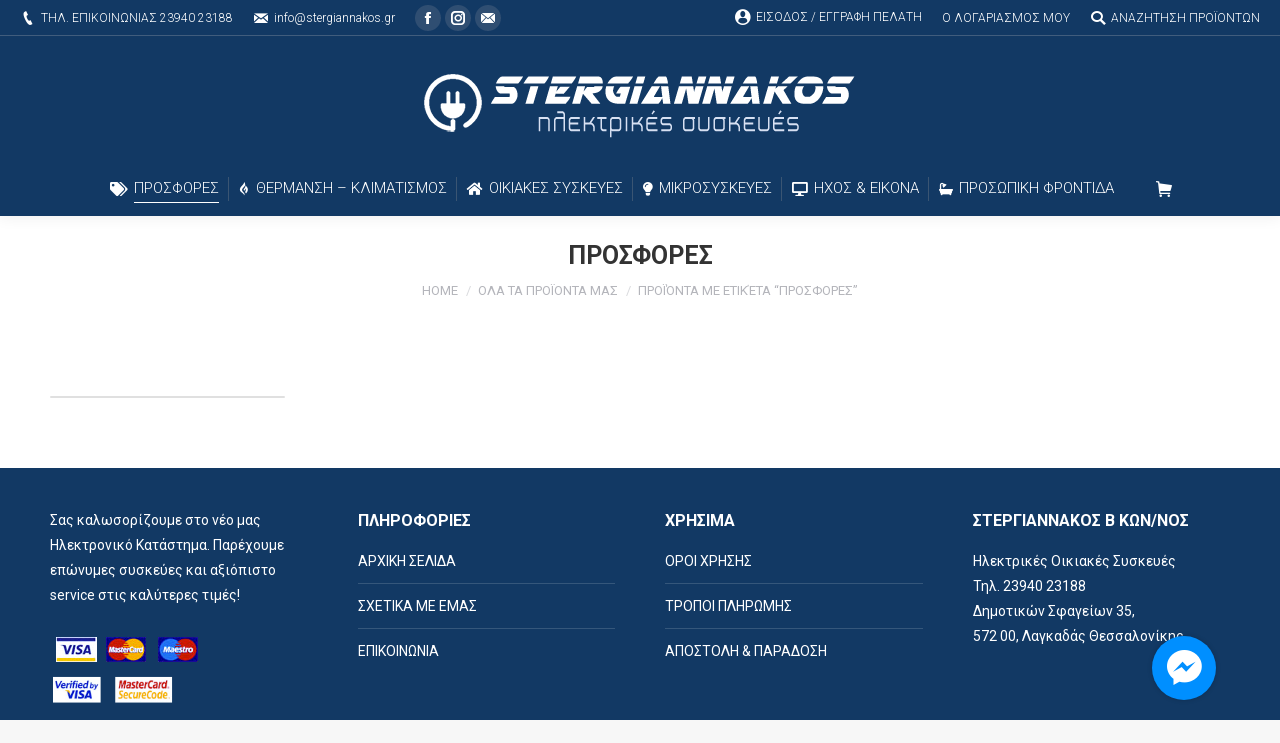

--- FILE ---
content_type: text/html; charset=UTF-8
request_url: https://stergiannakos.gr/product-tag/prosfores/
body_size: 16560
content:
<!DOCTYPE html>
<!--[if !(IE 6) | !(IE 7) | !(IE 8)  ]><!-->
<html lang="en-US" class="no-js">
<!--<![endif]-->
<head>
	<meta charset="UTF-8" />
		<meta name="viewport" content="width=device-width, initial-scale=1, maximum-scale=1, user-scalable=0">
		<meta name="theme-color" content="#1f4574"/>	<link rel="profile" href="https://gmpg.org/xfn/11" />
	        <script type="text/javascript">
            if (/Android|webOS|iPhone|iPad|iPod|BlackBerry|IEMobile|Opera Mini/i.test(navigator.userAgent)) {
                var originalAddEventListener = EventTarget.prototype.addEventListener,
                    oldWidth = window.innerWidth;

                EventTarget.prototype.addEventListener = function (eventName, eventHandler, useCapture) {
                    if (eventName === "resize") {
                        originalAddEventListener.call(this, eventName, function (event) {
                            if (oldWidth === window.innerWidth) {
                                return;
                            }
                            else if (oldWidth !== window.innerWidth) {
                                oldWidth = window.innerWidth;
                            }
                            if (eventHandler.handleEvent) {
                                eventHandler.handleEvent.call(this, event);
                            }
                            else {
                                eventHandler.call(this, event);
                            };
                        }, useCapture);
                    }
                    else {
                        originalAddEventListener.call(this, eventName, eventHandler, useCapture);
                    };
                };
            };
        </script>
		<meta name='robots' content='index, follow, max-image-preview:large, max-snippet:-1, max-video-preview:-1' />
	<style>img:is([sizes="auto" i], [sizes^="auto," i]) { contain-intrinsic-size: 3000px 1500px }</style>
	
	<!-- This site is optimized with the Yoast SEO plugin v24.1 - https://yoast.com/wordpress/plugins/seo/ -->
	<title>ΠΡΟΣΦΟΡΕΣ Archives - Στεργιαννάκος Euronics Eshop</title>
	<link rel="canonical" href="https://stergiannakos.gr/product-tag/prosfores/" />
	<meta property="og:locale" content="en_US" />
	<meta property="og:type" content="article" />
	<meta property="og:title" content="ΠΡΟΣΦΟΡΕΣ Archives - Στεργιαννάκος Euronics Eshop" />
	<meta property="og:url" content="https://stergiannakos.gr/product-tag/prosfores/" />
	<meta property="og:site_name" content="Στεργιαννάκος Euronics Eshop" />
	<meta name="twitter:card" content="summary_large_image" />
	<script type="application/ld+json" class="yoast-schema-graph">{"@context":"https://schema.org","@graph":[{"@type":"CollectionPage","@id":"https://stergiannakos.gr/product-tag/prosfores/","url":"https://stergiannakos.gr/product-tag/prosfores/","name":"ΠΡΟΣΦΟΡΕΣ Archives - Στεργιαννάκος Euronics Eshop","isPartOf":{"@id":"https://stergiannakos.gr/#website"},"breadcrumb":{"@id":"https://stergiannakos.gr/product-tag/prosfores/#breadcrumb"},"inLanguage":"en-US"},{"@type":"BreadcrumbList","@id":"https://stergiannakos.gr/product-tag/prosfores/#breadcrumb","itemListElement":[{"@type":"ListItem","position":1,"name":"Home","item":"https://stergiannakos.gr/"},{"@type":"ListItem","position":2,"name":"ΠΡΟΣΦΟΡΕΣ"}]},{"@type":"WebSite","@id":"https://stergiannakos.gr/#website","url":"https://stergiannakos.gr/","name":"Στεργιαννάκος Megaeuronics Eshop","description":"Ηλεκτρικές Συσκευές | Service Ηλεκτρικών Συσκευών","publisher":{"@id":"https://stergiannakos.gr/#organization"},"potentialAction":[{"@type":"SearchAction","target":{"@type":"EntryPoint","urlTemplate":"https://stergiannakos.gr/?s={search_term_string}"},"query-input":{"@type":"PropertyValueSpecification","valueRequired":true,"valueName":"search_term_string"}}],"inLanguage":"en-US"},{"@type":"Organization","@id":"https://stergiannakos.gr/#organization","name":"Στεργιαννάκος","url":"https://stergiannakos.gr/","logo":{"@type":"ImageObject","inLanguage":"en-US","@id":"https://stergiannakos.gr/#/schema/logo/image/","url":"https://stergiannakos.gr/wp-content/uploads/2018/12/logo-blue.jpg","contentUrl":"https://stergiannakos.gr/wp-content/uploads/2018/12/logo-blue.jpg","width":450,"height":75,"caption":"Στεργιαννάκος"},"image":{"@id":"https://stergiannakos.gr/#/schema/logo/image/"}}]}</script>
	<!-- / Yoast SEO plugin. -->


<link rel='dns-prefetch' href='//maps.googleapis.com' />
<link rel='dns-prefetch' href='//fonts.googleapis.com' />
<link rel="alternate" type="application/rss+xml" title="Στεργιαννάκος Euronics Eshop &raquo; Feed" href="https://stergiannakos.gr/feed/" />
<link rel="alternate" type="application/rss+xml" title="Στεργιαννάκος Euronics Eshop &raquo; Comments Feed" href="https://stergiannakos.gr/comments/feed/" />
<link rel="alternate" type="application/rss+xml" title="Στεργιαννάκος Euronics Eshop &raquo; ΠΡΟΣΦΟΡΕΣ Ετικέτα Feed" href="https://stergiannakos.gr/product-tag/prosfores/feed/" />
<script type="text/javascript">
/* <![CDATA[ */
window._wpemojiSettings = {"baseUrl":"https:\/\/s.w.org\/images\/core\/emoji\/15.0.3\/72x72\/","ext":".png","svgUrl":"https:\/\/s.w.org\/images\/core\/emoji\/15.0.3\/svg\/","svgExt":".svg","source":{"concatemoji":"https:\/\/stergiannakos.gr\/wp-includes\/js\/wp-emoji-release.min.js?ver=6.7.1"}};
/*! This file is auto-generated */
!function(i,n){var o,s,e;function c(e){try{var t={supportTests:e,timestamp:(new Date).valueOf()};sessionStorage.setItem(o,JSON.stringify(t))}catch(e){}}function p(e,t,n){e.clearRect(0,0,e.canvas.width,e.canvas.height),e.fillText(t,0,0);var t=new Uint32Array(e.getImageData(0,0,e.canvas.width,e.canvas.height).data),r=(e.clearRect(0,0,e.canvas.width,e.canvas.height),e.fillText(n,0,0),new Uint32Array(e.getImageData(0,0,e.canvas.width,e.canvas.height).data));return t.every(function(e,t){return e===r[t]})}function u(e,t,n){switch(t){case"flag":return n(e,"\ud83c\udff3\ufe0f\u200d\u26a7\ufe0f","\ud83c\udff3\ufe0f\u200b\u26a7\ufe0f")?!1:!n(e,"\ud83c\uddfa\ud83c\uddf3","\ud83c\uddfa\u200b\ud83c\uddf3")&&!n(e,"\ud83c\udff4\udb40\udc67\udb40\udc62\udb40\udc65\udb40\udc6e\udb40\udc67\udb40\udc7f","\ud83c\udff4\u200b\udb40\udc67\u200b\udb40\udc62\u200b\udb40\udc65\u200b\udb40\udc6e\u200b\udb40\udc67\u200b\udb40\udc7f");case"emoji":return!n(e,"\ud83d\udc26\u200d\u2b1b","\ud83d\udc26\u200b\u2b1b")}return!1}function f(e,t,n){var r="undefined"!=typeof WorkerGlobalScope&&self instanceof WorkerGlobalScope?new OffscreenCanvas(300,150):i.createElement("canvas"),a=r.getContext("2d",{willReadFrequently:!0}),o=(a.textBaseline="top",a.font="600 32px Arial",{});return e.forEach(function(e){o[e]=t(a,e,n)}),o}function t(e){var t=i.createElement("script");t.src=e,t.defer=!0,i.head.appendChild(t)}"undefined"!=typeof Promise&&(o="wpEmojiSettingsSupports",s=["flag","emoji"],n.supports={everything:!0,everythingExceptFlag:!0},e=new Promise(function(e){i.addEventListener("DOMContentLoaded",e,{once:!0})}),new Promise(function(t){var n=function(){try{var e=JSON.parse(sessionStorage.getItem(o));if("object"==typeof e&&"number"==typeof e.timestamp&&(new Date).valueOf()<e.timestamp+604800&&"object"==typeof e.supportTests)return e.supportTests}catch(e){}return null}();if(!n){if("undefined"!=typeof Worker&&"undefined"!=typeof OffscreenCanvas&&"undefined"!=typeof URL&&URL.createObjectURL&&"undefined"!=typeof Blob)try{var e="postMessage("+f.toString()+"("+[JSON.stringify(s),u.toString(),p.toString()].join(",")+"));",r=new Blob([e],{type:"text/javascript"}),a=new Worker(URL.createObjectURL(r),{name:"wpTestEmojiSupports"});return void(a.onmessage=function(e){c(n=e.data),a.terminate(),t(n)})}catch(e){}c(n=f(s,u,p))}t(n)}).then(function(e){for(var t in e)n.supports[t]=e[t],n.supports.everything=n.supports.everything&&n.supports[t],"flag"!==t&&(n.supports.everythingExceptFlag=n.supports.everythingExceptFlag&&n.supports[t]);n.supports.everythingExceptFlag=n.supports.everythingExceptFlag&&!n.supports.flag,n.DOMReady=!1,n.readyCallback=function(){n.DOMReady=!0}}).then(function(){return e}).then(function(){var e;n.supports.everything||(n.readyCallback(),(e=n.source||{}).concatemoji?t(e.concatemoji):e.wpemoji&&e.twemoji&&(t(e.twemoji),t(e.wpemoji)))}))}((window,document),window._wpemojiSettings);
/* ]]> */
</script>
<style id='wp-emoji-styles-inline-css' type='text/css'>

	img.wp-smiley, img.emoji {
		display: inline !important;
		border: none !important;
		box-shadow: none !important;
		height: 1em !important;
		width: 1em !important;
		margin: 0 0.07em !important;
		vertical-align: -0.1em !important;
		background: none !important;
		padding: 0 !important;
	}
</style>
<link rel='stylesheet' id='wp-block-library-css' href='https://stergiannakos.gr/wp-includes/css/dist/block-library/style.min.css?ver=6.7.1' type='text/css' media='all' />
<style id='wp-block-library-theme-inline-css' type='text/css'>
.wp-block-audio :where(figcaption){color:#555;font-size:13px;text-align:center}.is-dark-theme .wp-block-audio :where(figcaption){color:#ffffffa6}.wp-block-audio{margin:0 0 1em}.wp-block-code{border:1px solid #ccc;border-radius:4px;font-family:Menlo,Consolas,monaco,monospace;padding:.8em 1em}.wp-block-embed :where(figcaption){color:#555;font-size:13px;text-align:center}.is-dark-theme .wp-block-embed :where(figcaption){color:#ffffffa6}.wp-block-embed{margin:0 0 1em}.blocks-gallery-caption{color:#555;font-size:13px;text-align:center}.is-dark-theme .blocks-gallery-caption{color:#ffffffa6}:root :where(.wp-block-image figcaption){color:#555;font-size:13px;text-align:center}.is-dark-theme :root :where(.wp-block-image figcaption){color:#ffffffa6}.wp-block-image{margin:0 0 1em}.wp-block-pullquote{border-bottom:4px solid;border-top:4px solid;color:currentColor;margin-bottom:1.75em}.wp-block-pullquote cite,.wp-block-pullquote footer,.wp-block-pullquote__citation{color:currentColor;font-size:.8125em;font-style:normal;text-transform:uppercase}.wp-block-quote{border-left:.25em solid;margin:0 0 1.75em;padding-left:1em}.wp-block-quote cite,.wp-block-quote footer{color:currentColor;font-size:.8125em;font-style:normal;position:relative}.wp-block-quote:where(.has-text-align-right){border-left:none;border-right:.25em solid;padding-left:0;padding-right:1em}.wp-block-quote:where(.has-text-align-center){border:none;padding-left:0}.wp-block-quote.is-large,.wp-block-quote.is-style-large,.wp-block-quote:where(.is-style-plain){border:none}.wp-block-search .wp-block-search__label{font-weight:700}.wp-block-search__button{border:1px solid #ccc;padding:.375em .625em}:where(.wp-block-group.has-background){padding:1.25em 2.375em}.wp-block-separator.has-css-opacity{opacity:.4}.wp-block-separator{border:none;border-bottom:2px solid;margin-left:auto;margin-right:auto}.wp-block-separator.has-alpha-channel-opacity{opacity:1}.wp-block-separator:not(.is-style-wide):not(.is-style-dots){width:100px}.wp-block-separator.has-background:not(.is-style-dots){border-bottom:none;height:1px}.wp-block-separator.has-background:not(.is-style-wide):not(.is-style-dots){height:2px}.wp-block-table{margin:0 0 1em}.wp-block-table td,.wp-block-table th{word-break:normal}.wp-block-table :where(figcaption){color:#555;font-size:13px;text-align:center}.is-dark-theme .wp-block-table :where(figcaption){color:#ffffffa6}.wp-block-video :where(figcaption){color:#555;font-size:13px;text-align:center}.is-dark-theme .wp-block-video :where(figcaption){color:#ffffffa6}.wp-block-video{margin:0 0 1em}:root :where(.wp-block-template-part.has-background){margin-bottom:0;margin-top:0;padding:1.25em 2.375em}
</style>
<style id='classic-theme-styles-inline-css' type='text/css'>
/*! This file is auto-generated */
.wp-block-button__link{color:#fff;background-color:#32373c;border-radius:9999px;box-shadow:none;text-decoration:none;padding:calc(.667em + 2px) calc(1.333em + 2px);font-size:1.125em}.wp-block-file__button{background:#32373c;color:#fff;text-decoration:none}
</style>
<style id='global-styles-inline-css' type='text/css'>
:root{--wp--preset--aspect-ratio--square: 1;--wp--preset--aspect-ratio--4-3: 4/3;--wp--preset--aspect-ratio--3-4: 3/4;--wp--preset--aspect-ratio--3-2: 3/2;--wp--preset--aspect-ratio--2-3: 2/3;--wp--preset--aspect-ratio--16-9: 16/9;--wp--preset--aspect-ratio--9-16: 9/16;--wp--preset--color--black: #000000;--wp--preset--color--cyan-bluish-gray: #abb8c3;--wp--preset--color--white: #FFF;--wp--preset--color--pale-pink: #f78da7;--wp--preset--color--vivid-red: #cf2e2e;--wp--preset--color--luminous-vivid-orange: #ff6900;--wp--preset--color--luminous-vivid-amber: #fcb900;--wp--preset--color--light-green-cyan: #7bdcb5;--wp--preset--color--vivid-green-cyan: #00d084;--wp--preset--color--pale-cyan-blue: #8ed1fc;--wp--preset--color--vivid-cyan-blue: #0693e3;--wp--preset--color--vivid-purple: #9b51e0;--wp--preset--color--accent: #1f4574;--wp--preset--color--dark-gray: #111;--wp--preset--color--light-gray: #767676;--wp--preset--gradient--vivid-cyan-blue-to-vivid-purple: linear-gradient(135deg,rgba(6,147,227,1) 0%,rgb(155,81,224) 100%);--wp--preset--gradient--light-green-cyan-to-vivid-green-cyan: linear-gradient(135deg,rgb(122,220,180) 0%,rgb(0,208,130) 100%);--wp--preset--gradient--luminous-vivid-amber-to-luminous-vivid-orange: linear-gradient(135deg,rgba(252,185,0,1) 0%,rgba(255,105,0,1) 100%);--wp--preset--gradient--luminous-vivid-orange-to-vivid-red: linear-gradient(135deg,rgba(255,105,0,1) 0%,rgb(207,46,46) 100%);--wp--preset--gradient--very-light-gray-to-cyan-bluish-gray: linear-gradient(135deg,rgb(238,238,238) 0%,rgb(169,184,195) 100%);--wp--preset--gradient--cool-to-warm-spectrum: linear-gradient(135deg,rgb(74,234,220) 0%,rgb(151,120,209) 20%,rgb(207,42,186) 40%,rgb(238,44,130) 60%,rgb(251,105,98) 80%,rgb(254,248,76) 100%);--wp--preset--gradient--blush-light-purple: linear-gradient(135deg,rgb(255,206,236) 0%,rgb(152,150,240) 100%);--wp--preset--gradient--blush-bordeaux: linear-gradient(135deg,rgb(254,205,165) 0%,rgb(254,45,45) 50%,rgb(107,0,62) 100%);--wp--preset--gradient--luminous-dusk: linear-gradient(135deg,rgb(255,203,112) 0%,rgb(199,81,192) 50%,rgb(65,88,208) 100%);--wp--preset--gradient--pale-ocean: linear-gradient(135deg,rgb(255,245,203) 0%,rgb(182,227,212) 50%,rgb(51,167,181) 100%);--wp--preset--gradient--electric-grass: linear-gradient(135deg,rgb(202,248,128) 0%,rgb(113,206,126) 100%);--wp--preset--gradient--midnight: linear-gradient(135deg,rgb(2,3,129) 0%,rgb(40,116,252) 100%);--wp--preset--font-size--small: 13px;--wp--preset--font-size--medium: 20px;--wp--preset--font-size--large: 36px;--wp--preset--font-size--x-large: 42px;--wp--preset--font-family--inter: "Inter", sans-serif;--wp--preset--font-family--cardo: Cardo;--wp--preset--spacing--20: 0.44rem;--wp--preset--spacing--30: 0.67rem;--wp--preset--spacing--40: 1rem;--wp--preset--spacing--50: 1.5rem;--wp--preset--spacing--60: 2.25rem;--wp--preset--spacing--70: 3.38rem;--wp--preset--spacing--80: 5.06rem;--wp--preset--shadow--natural: 6px 6px 9px rgba(0, 0, 0, 0.2);--wp--preset--shadow--deep: 12px 12px 50px rgba(0, 0, 0, 0.4);--wp--preset--shadow--sharp: 6px 6px 0px rgba(0, 0, 0, 0.2);--wp--preset--shadow--outlined: 6px 6px 0px -3px rgba(255, 255, 255, 1), 6px 6px rgba(0, 0, 0, 1);--wp--preset--shadow--crisp: 6px 6px 0px rgba(0, 0, 0, 1);}:where(.is-layout-flex){gap: 0.5em;}:where(.is-layout-grid){gap: 0.5em;}body .is-layout-flex{display: flex;}.is-layout-flex{flex-wrap: wrap;align-items: center;}.is-layout-flex > :is(*, div){margin: 0;}body .is-layout-grid{display: grid;}.is-layout-grid > :is(*, div){margin: 0;}:where(.wp-block-columns.is-layout-flex){gap: 2em;}:where(.wp-block-columns.is-layout-grid){gap: 2em;}:where(.wp-block-post-template.is-layout-flex){gap: 1.25em;}:where(.wp-block-post-template.is-layout-grid){gap: 1.25em;}.has-black-color{color: var(--wp--preset--color--black) !important;}.has-cyan-bluish-gray-color{color: var(--wp--preset--color--cyan-bluish-gray) !important;}.has-white-color{color: var(--wp--preset--color--white) !important;}.has-pale-pink-color{color: var(--wp--preset--color--pale-pink) !important;}.has-vivid-red-color{color: var(--wp--preset--color--vivid-red) !important;}.has-luminous-vivid-orange-color{color: var(--wp--preset--color--luminous-vivid-orange) !important;}.has-luminous-vivid-amber-color{color: var(--wp--preset--color--luminous-vivid-amber) !important;}.has-light-green-cyan-color{color: var(--wp--preset--color--light-green-cyan) !important;}.has-vivid-green-cyan-color{color: var(--wp--preset--color--vivid-green-cyan) !important;}.has-pale-cyan-blue-color{color: var(--wp--preset--color--pale-cyan-blue) !important;}.has-vivid-cyan-blue-color{color: var(--wp--preset--color--vivid-cyan-blue) !important;}.has-vivid-purple-color{color: var(--wp--preset--color--vivid-purple) !important;}.has-black-background-color{background-color: var(--wp--preset--color--black) !important;}.has-cyan-bluish-gray-background-color{background-color: var(--wp--preset--color--cyan-bluish-gray) !important;}.has-white-background-color{background-color: var(--wp--preset--color--white) !important;}.has-pale-pink-background-color{background-color: var(--wp--preset--color--pale-pink) !important;}.has-vivid-red-background-color{background-color: var(--wp--preset--color--vivid-red) !important;}.has-luminous-vivid-orange-background-color{background-color: var(--wp--preset--color--luminous-vivid-orange) !important;}.has-luminous-vivid-amber-background-color{background-color: var(--wp--preset--color--luminous-vivid-amber) !important;}.has-light-green-cyan-background-color{background-color: var(--wp--preset--color--light-green-cyan) !important;}.has-vivid-green-cyan-background-color{background-color: var(--wp--preset--color--vivid-green-cyan) !important;}.has-pale-cyan-blue-background-color{background-color: var(--wp--preset--color--pale-cyan-blue) !important;}.has-vivid-cyan-blue-background-color{background-color: var(--wp--preset--color--vivid-cyan-blue) !important;}.has-vivid-purple-background-color{background-color: var(--wp--preset--color--vivid-purple) !important;}.has-black-border-color{border-color: var(--wp--preset--color--black) !important;}.has-cyan-bluish-gray-border-color{border-color: var(--wp--preset--color--cyan-bluish-gray) !important;}.has-white-border-color{border-color: var(--wp--preset--color--white) !important;}.has-pale-pink-border-color{border-color: var(--wp--preset--color--pale-pink) !important;}.has-vivid-red-border-color{border-color: var(--wp--preset--color--vivid-red) !important;}.has-luminous-vivid-orange-border-color{border-color: var(--wp--preset--color--luminous-vivid-orange) !important;}.has-luminous-vivid-amber-border-color{border-color: var(--wp--preset--color--luminous-vivid-amber) !important;}.has-light-green-cyan-border-color{border-color: var(--wp--preset--color--light-green-cyan) !important;}.has-vivid-green-cyan-border-color{border-color: var(--wp--preset--color--vivid-green-cyan) !important;}.has-pale-cyan-blue-border-color{border-color: var(--wp--preset--color--pale-cyan-blue) !important;}.has-vivid-cyan-blue-border-color{border-color: var(--wp--preset--color--vivid-cyan-blue) !important;}.has-vivid-purple-border-color{border-color: var(--wp--preset--color--vivid-purple) !important;}.has-vivid-cyan-blue-to-vivid-purple-gradient-background{background: var(--wp--preset--gradient--vivid-cyan-blue-to-vivid-purple) !important;}.has-light-green-cyan-to-vivid-green-cyan-gradient-background{background: var(--wp--preset--gradient--light-green-cyan-to-vivid-green-cyan) !important;}.has-luminous-vivid-amber-to-luminous-vivid-orange-gradient-background{background: var(--wp--preset--gradient--luminous-vivid-amber-to-luminous-vivid-orange) !important;}.has-luminous-vivid-orange-to-vivid-red-gradient-background{background: var(--wp--preset--gradient--luminous-vivid-orange-to-vivid-red) !important;}.has-very-light-gray-to-cyan-bluish-gray-gradient-background{background: var(--wp--preset--gradient--very-light-gray-to-cyan-bluish-gray) !important;}.has-cool-to-warm-spectrum-gradient-background{background: var(--wp--preset--gradient--cool-to-warm-spectrum) !important;}.has-blush-light-purple-gradient-background{background: var(--wp--preset--gradient--blush-light-purple) !important;}.has-blush-bordeaux-gradient-background{background: var(--wp--preset--gradient--blush-bordeaux) !important;}.has-luminous-dusk-gradient-background{background: var(--wp--preset--gradient--luminous-dusk) !important;}.has-pale-ocean-gradient-background{background: var(--wp--preset--gradient--pale-ocean) !important;}.has-electric-grass-gradient-background{background: var(--wp--preset--gradient--electric-grass) !important;}.has-midnight-gradient-background{background: var(--wp--preset--gradient--midnight) !important;}.has-small-font-size{font-size: var(--wp--preset--font-size--small) !important;}.has-medium-font-size{font-size: var(--wp--preset--font-size--medium) !important;}.has-large-font-size{font-size: var(--wp--preset--font-size--large) !important;}.has-x-large-font-size{font-size: var(--wp--preset--font-size--x-large) !important;}
:where(.wp-block-post-template.is-layout-flex){gap: 1.25em;}:where(.wp-block-post-template.is-layout-grid){gap: 1.25em;}
:where(.wp-block-columns.is-layout-flex){gap: 2em;}:where(.wp-block-columns.is-layout-grid){gap: 2em;}
:root :where(.wp-block-pullquote){font-size: 1.5em;line-height: 1.6;}
</style>
<style id='woocommerce-inline-inline-css' type='text/css'>
.woocommerce form .form-row .required { visibility: visible; }
</style>
<link rel='stylesheet' id='the7-Defaults-css' href='https://stergiannakos.gr/wp-content/uploads/smile_fonts/Defaults/Defaults.css?ver=6.7.1' type='text/css' media='all' />
<!--[if lt IE 9]>
<link rel='stylesheet' id='vc_lte_ie9-css' href='https://stergiannakos.gr/wp-content/plugins/js_composer/assets/css/vc_lte_ie9.min.css?ver=6.0.5' type='text/css' media='screen' />
<![endif]-->
<link rel='stylesheet' id='isb-style-css' href='https://stergiannakos.gr/wp-content/plugins/improved-sale-badges-free-version/assets/css/style.css?ver=6.7.1' type='text/css' media='all' />
<link rel='stylesheet' id='dt-web-fonts-css' href='//fonts.googleapis.com/css?family=Roboto%3A300%2C400%2C500%2C600%2C700&#038;ver=7.7.1' type='text/css' media='all' />
<link rel='stylesheet' id='dt-main-css' href='https://stergiannakos.gr/wp-content/themes/dt-the7/css/main.min.css?ver=7.7.1' type='text/css' media='all' />
<link rel='stylesheet' id='dt-awsome-fonts-back-css' href='https://stergiannakos.gr/wp-content/themes/dt-the7/fonts/FontAwesome/back-compat.min.css?ver=7.7.1' type='text/css' media='all' />
<link rel='stylesheet' id='dt-awsome-fonts-css' href='https://stergiannakos.gr/wp-content/themes/dt-the7/fonts/FontAwesome/css/all.min.css?ver=7.7.1' type='text/css' media='all' />
<link rel='stylesheet' id='dt-fontello-css' href='https://stergiannakos.gr/wp-content/themes/dt-the7/fonts/fontello/css/fontello.min.css?ver=7.7.1' type='text/css' media='all' />
<link rel='stylesheet' id='the7pt-static-css' href='https://stergiannakos.gr/wp-content/plugins/dt-the7-core/assets/css/post-type.min.css?ver=7.7.1' type='text/css' media='all' />
<link rel='stylesheet' id='dt-custom-css' href='https://stergiannakos.gr/wp-content/uploads/the7-css/custom.css?ver=12cbecee8975' type='text/css' media='all' />
<link rel='stylesheet' id='wc-dt-custom-css' href='https://stergiannakos.gr/wp-content/uploads/the7-css/compatibility/wc-dt-custom.css?ver=12cbecee8975' type='text/css' media='all' />
<link rel='stylesheet' id='dt-media-css' href='https://stergiannakos.gr/wp-content/uploads/the7-css/media.css?ver=12cbecee8975' type='text/css' media='all' />
<link rel='stylesheet' id='the7-mega-menu-css' href='https://stergiannakos.gr/wp-content/uploads/the7-css/mega-menu.css?ver=12cbecee8975' type='text/css' media='all' />
<link rel='stylesheet' id='the7-elements-css' href='https://stergiannakos.gr/wp-content/uploads/the7-css/post-type-dynamic.css?ver=12cbecee8975' type='text/css' media='all' />
<link rel='stylesheet' id='style-css' href='https://stergiannakos.gr/wp-content/themes/dt-the7-child/style.css?ver=7.7.1' type='text/css' media='all' />
<link rel='stylesheet' id='ultimate-style-min-css' href='https://stergiannakos.gr/wp-content/plugins/Ultimate_VC_Addons/assets/min-css/ultimate.min.css?ver=3.19.0' type='text/css' media='all' />
<link rel='stylesheet' id='ult-icons-css' href='https://stergiannakos.gr/wp-content/plugins/Ultimate_VC_Addons/assets/css/icons.css?ver=3.19.0' type='text/css' media='all' />
<link rel='stylesheet' id='ultimate-vidcons-css' href='https://stergiannakos.gr/wp-content/plugins/Ultimate_VC_Addons/assets/fonts/vidcons.css?ver=6.7.1' type='text/css' media='all' />
<link rel='stylesheet' id='ultimate-selected-google-fonts-style-css' href='https://fonts.googleapis.com/css?family=Open+Sans:normal,600,700,800&#038;subset=vietnamese,greek,latin-ext,cyrillic-ext,latin,cyrillic,greek-ext' type='text/css' media='all' />
<script type="text/javascript" src="https://stergiannakos.gr/wp-includes/js/jquery/jquery.min.js?ver=3.7.1" id="jquery-core-js"></script>
<script type="text/javascript" src="https://stergiannakos.gr/wp-includes/js/jquery/jquery-migrate.min.js?ver=3.4.1" id="jquery-migrate-js"></script>
<script type="text/javascript" src="https://stergiannakos.gr/wp-content/plugins/woocommerce/assets/js/jquery-blockui/jquery.blockUI.min.js?ver=2.7.0-wc.9.5.1" id="jquery-blockui-js" data-wp-strategy="defer"></script>
<script type="text/javascript" id="wc-add-to-cart-js-extra">
/* <![CDATA[ */
var wc_add_to_cart_params = {"ajax_url":"\/wp-admin\/admin-ajax.php","wc_ajax_url":"\/?wc-ajax=%%endpoint%%","i18n_view_cart":"View cart","cart_url":"https:\/\/stergiannakos.gr\/checkout\/","is_cart":"","cart_redirect_after_add":"yes"};
/* ]]> */
</script>
<script type="text/javascript" src="https://stergiannakos.gr/wp-content/plugins/woocommerce/assets/js/frontend/add-to-cart.min.js?ver=9.5.1" id="wc-add-to-cart-js" data-wp-strategy="defer"></script>
<script type="text/javascript" src="https://stergiannakos.gr/wp-content/plugins/woocommerce/assets/js/js-cookie/js.cookie.min.js?ver=2.1.4-wc.9.5.1" id="js-cookie-js" defer="defer" data-wp-strategy="defer"></script>
<script type="text/javascript" id="woocommerce-js-extra">
/* <![CDATA[ */
var woocommerce_params = {"ajax_url":"\/wp-admin\/admin-ajax.php","wc_ajax_url":"\/?wc-ajax=%%endpoint%%"};
/* ]]> */
</script>
<script type="text/javascript" src="https://stergiannakos.gr/wp-content/plugins/woocommerce/assets/js/frontend/woocommerce.min.js?ver=9.5.1" id="woocommerce-js" defer="defer" data-wp-strategy="defer"></script>
<script type="text/javascript" src="https://stergiannakos.gr/wp-content/plugins/js_composer/assets/js/vendors/woocommerce-add-to-cart.js?ver=6.0.5" id="vc_woocommerce-add-to-cart-js-js"></script>
<script type="text/javascript" id="dt-above-fold-js-extra">
/* <![CDATA[ */
var dtLocal = {"themeUrl":"https:\/\/stergiannakos.gr\/wp-content\/themes\/dt-the7","passText":"To view this protected post, enter the password below:","moreButtonText":{"loading":"Loading...","loadMore":"Load more"},"postID":null,"ajaxurl":"https:\/\/stergiannakos.gr\/wp-admin\/admin-ajax.php","contactMessages":{"required":"One or more fields have an error. Please check and try again.","terms":"Please accept the privacy policy."},"ajaxNonce":"d35e729c58","pageData":{"type":"archive","template":null,"layout":"masonry"},"themeSettings":{"smoothScroll":"off","lazyLoading":false,"accentColor":{"mode":"solid","color":"#1f4574"},"desktopHeader":{"height":180},"floatingHeader":{"showAfter":350,"showMenu":true,"height":35,"logo":{"showLogo":true,"html":"","url":"https:\/\/stergiannakos.gr\/"}},"topLine":{"floatingTopLine":{"logo":{"showLogo":false,"html":""}}},"mobileHeader":{"firstSwitchPoint":990,"secondSwitchPoint":778,"firstSwitchPointHeight":60,"secondSwitchPointHeight":60},"stickyMobileHeaderFirstSwitch":{"logo":{"html":"<img class=\" preload-me\" src=\"https:\/\/stergiannakos.gr\/wp-content\/uploads\/2018\/10\/logo-desk-3.png\" srcset=\"https:\/\/stergiannakos.gr\/wp-content\/uploads\/2018\/10\/logo-desk-3.png 450w\" width=\"450\" height=\"75\"   sizes=\"450px\" alt=\"\u03a3\u03c4\u03b5\u03c1\u03b3\u03b9\u03b1\u03bd\u03bd\u03ac\u03ba\u03bf\u03c2 Euronics Eshop\" \/>"}},"stickyMobileHeaderSecondSwitch":{"logo":{"html":"<img class=\" preload-me\" src=\"https:\/\/stergiannakos.gr\/wp-content\/uploads\/2018\/10\/logo-mob-3.png\" srcset=\"https:\/\/stergiannakos.gr\/wp-content\/uploads\/2018\/10\/logo-mob-3.png 450w\" width=\"450\" height=\"75\"   sizes=\"450px\" alt=\"\u03a3\u03c4\u03b5\u03c1\u03b3\u03b9\u03b1\u03bd\u03bd\u03ac\u03ba\u03bf\u03c2 Euronics Eshop\" \/>"}},"content":{"textColor":"#85868c","headerColor":"#333333"},"sidebar":{"switchPoint":990},"boxedWidth":"1340px","stripes":{"stripe1":{"textColor":"#787d85","headerColor":"#3b3f4a"},"stripe2":{"textColor":"#8b9199","headerColor":"#ffffff"},"stripe3":{"textColor":"#ffffff","headerColor":"#ffffff"}}},"VCMobileScreenWidth":"768","wcCartFragmentHash":"516b8701719fcafe52b19d15815ba164"};
var dtShare = {"shareButtonText":{"facebook":"Share on Facebook","twitter":"Tweet","pinterest":"Pin it","linkedin":"Share on Linkedin","whatsapp":"Share on Whatsapp","google":"Share on Google Plus"},"overlayOpacity":"85"};
/* ]]> */
</script>
<script type="text/javascript" src="https://stergiannakos.gr/wp-content/themes/dt-the7/js/above-the-fold.min.js?ver=7.7.1" id="dt-above-fold-js"></script>
<script type="text/javascript" src="https://stergiannakos.gr/wp-content/plugins/Ultimate_VC_Addons/assets/min-js/modernizr-custom.min.js?ver=3.19.0" id="ultimate-modernizr-js"></script>
<script type="text/javascript" src="https://maps.googleapis.com/maps/api/js?key=AIzaSyB9y_4c0rW5UZw0MIjLVaTLU4mYARvMjik" id="googleapis-js"></script>
<script type="text/javascript" src="https://stergiannakos.gr/wp-includes/js/jquery/ui/core.min.js?ver=1.13.3" id="jquery-ui-core-js"></script>
<script type="text/javascript" src="https://stergiannakos.gr/wp-content/plugins/Ultimate_VC_Addons/assets/min-js/ultimate.min.js?ver=3.19.0" id="ultimate-script-js"></script>
<script type="text/javascript" src="https://stergiannakos.gr/wp-content/plugins/Ultimate_VC_Addons/assets/min-js/jparallax.min.js?ver=6.7.1" id="jquery.shake-js"></script>
<script type="text/javascript" src="https://stergiannakos.gr/wp-content/plugins/Ultimate_VC_Addons/assets/min-js/vhparallax.min.js?ver=6.7.1" id="jquery.vhparallax-js"></script>
<script type="text/javascript" src="https://stergiannakos.gr/wp-content/plugins/Ultimate_VC_Addons/assets/min-js/ultimate_bg.min.js?ver=6.7.1" id="ultimate-row-bg-js"></script>
<script type="text/javascript" src="https://stergiannakos.gr/wp-content/plugins/Ultimate_VC_Addons/assets/min-js/mb-YTPlayer.min.js?ver=6.7.1" id="jquery.ytplayer-js"></script>
<link rel="https://api.w.org/" href="https://stergiannakos.gr/wp-json/" /><link rel="alternate" title="JSON" type="application/json" href="https://stergiannakos.gr/wp-json/wp/v2/product_tag/135" /><link rel="EditURI" type="application/rsd+xml" title="RSD" href="https://stergiannakos.gr/xmlrpc.php?rsd" />
<meta name="generator" content="WordPress 6.7.1" />
<meta name="generator" content="WooCommerce 9.5.1" />
<script async src="//static.zotabox.com/d/9/d9129b378b848ce8bdbf4ad2f9405e84/widgets.js"></script>	<noscript><style>.woocommerce-product-gallery{ opacity: 1 !important; }</style></noscript>
	<meta name="generator" content="Powered by WPBakery Page Builder - drag and drop page builder for WordPress."/>
<style class='wp-fonts-local' type='text/css'>
@font-face{font-family:Inter;font-style:normal;font-weight:300 900;font-display:fallback;src:url('https://stergiannakos.gr/wp-content/plugins/woocommerce/assets/fonts/Inter-VariableFont_slnt,wght.woff2') format('woff2');font-stretch:normal;}
@font-face{font-family:Cardo;font-style:normal;font-weight:400;font-display:fallback;src:url('https://stergiannakos.gr/wp-content/plugins/woocommerce/assets/fonts/cardo_normal_400.woff2') format('woff2');}
</style>
<link rel="icon" href="https://stergiannakos.gr/wp-content/uploads/2018/10/cropped-fav-32x32.png" sizes="32x32" />
<link rel="icon" href="https://stergiannakos.gr/wp-content/uploads/2018/10/cropped-fav-192x192.png" sizes="192x192" />
<link rel="apple-touch-icon" href="https://stergiannakos.gr/wp-content/uploads/2018/10/cropped-fav-180x180.png" />
<meta name="msapplication-TileImage" content="https://stergiannakos.gr/wp-content/uploads/2018/10/cropped-fav-270x270.png" />
		<style type="text/css" id="wp-custom-css">
			.woocommerce-store-notice, p.demo_store {
    color: #fff;
    background-color: red;
}

/* Mega Menu */
.megamenu-title {
	text-decoration: underline;
}

/* .main-nav .sub-nav > li.act:not(.dt-mega-parent):not(.wpml-ls-item) > a .menu-text, .mini-nav .sub-nav > li.act:not(.dt-mega-parent):not(.wpml-ls-item) > a .menu-text, .main-nav .sub-nav > li.act:not(.dt-mega-parent):not(.wpml-ls-item) > a .subtitle-text, .mini-nav .sub-nav > li.act:not(.dt-mega-parent):not(.wpml-ls-item) > a .subtitle-text, .main-nav .sub-nav > li.dt-mega-parent.current-menu-item:not(.wpml-ls-item) > a .menu-text, .mini-nav .sub-nav > li.dt-mega-parent.current-menu-item:not(.wpml-ls-item) > a .menu-text, .main-nav .sub-nav > li.dt-mega-parent.current-menu-item:not(.wpml-ls-item) > a .subtitle-text, .mini-nav .sub-nav > li.dt-mega-parent.current-menu-item:not(.wpml-ls-item) > a .subtitle-text {
    color: #ffffff;
} */

/* Sidebar */
.sidebar-content .widget:not(.widget_icl_lang_sel_widget) a, .sidebar-content.solid-bg .widget:not(.widget_icl_lang_sel_widget) a * {
  text-decoration: none;
	font-size: 15px;
}



.custom-menu li.act > a, .widget_recent_comments a:hover {
    color: #ffffff !important;
}

.footer .custom-categories a:hover span.item-name, .footer .cat-item a:hover span.item-name, .footer .custom-menu a:hover, .footer .widget_recent_comments a:hover {
    color: #c1c1c1;
}

/* Category Description */
.archive:not(.post-type-archive-product) .woocommerce-products-header {
    margin-bottom: 50px;
    display: none;
}

/* Mobile Filters */
.mobile-filters{
		display:none;
}

.single-product .mobile-filters{
		display:none;
}
	

@media (max-width: 980px) {
	.mobile-filters{
		display:inherit;
	}	
}

.mobile-filters{
	text-align: center;
  border: solid 1px;
	margin-bottom:10px;

}

.mobile-filters a {
		text-decoration:none;
	}

/* Payments */
.content .payment_methods li img {
    vertical-align: middle;
    margin: -2px .5em 0;
    display: none;
}

/* Single Product */
.sku_wrapper{
	display:none!important;
}
.skroutz-data{
    background: #eeeeee;
    color: #3f3f3f;
    padding: 10px;
    margin-bottom: 20px;
}

.product_meta .posted_in {
    position: relative;
    margin: 0 6px 5px 0;
    padding: 0 9px 0 0;
    display: none;
}

.page-title .breadcrumbs, .page-title .breadcrumbs a {
    color: #b4b5bb;
    font: normal 13px / 23px "Roboto", Helvetica, Arial, Verdana, sans-serif;
    text-transform: uppercase;
}

.woocommerce div.product div.images img {
    display: block;
    /*width: 70%;*/
    height: auto;
    box-shadow: none;
	margin: auto;
}

/* Checkout Forms */
.woocommerce-MyAccount-content .form-row label, .woocommerce-account-fields label, .woocommerce-shipping-fields label, form.woocommerce-checkout .form-row label {
    text-transform: none;
    font-size: 15px;
}

/* Shop Page */
.shop-sku {
    font-size: 13px;
}

/* .product .woo-buttons-on-img {
    -ms-flex: 0 0 auto;
    height: 14em;
    max-width: 100%;
    align-items: center;
    display: flex;
} */		</style>
		<noscript><style> .wpb_animate_when_almost_visible { opacity: 1; }</style></noscript><!-- Global site tag (gtag.js) - Google Analytics -->
<script async src="https://www.googletagmanager.com/gtag/js?id=UA-52005766-49"></script>
<script>
  window.dataLayer = window.dataLayer || [];
  function gtag(){dataLayer.push(arguments);}
  gtag('js', new Date());

  gtag('config', 'UA-52005766-49');
</script>
<style id='the7-custom-inline-css' type='text/css'>
.woocommerce-cart-wrap .cart_totals tr:first-of-type {
    border: none;
    display: none;
}
</style>
</head>
<body class="archive tax-product_tag term-prosfores term-135 wp-embed-responsive theme-dt-the7 the7-core-ver-2.1.2 woocommerce woocommerce-page woocommerce-no-js layout-masonry description-under-image dt-responsive-on srcset-enabled btn-flat custom-btn-color custom-btn-hover-color phantom-slide phantom-shadow-decoration phantom-custom-logo-on sticky-mobile-header top-header first-switch-logo-center first-switch-menu-right second-switch-logo-center second-switch-menu-right popup-message-style dt-fa-compatibility the7-ver-7.7.1 wpb-js-composer js-comp-ver-6.0.5 vc_responsive">
<!-- The7 7.7.1 -->

<div id="page" >
	<a class="skip-link screen-reader-text" href="#content">Skip to content</a>

<div class="masthead classic-header center bg-behind-menu logo-center widgets full-width dividers shadow-decoration small-mobile-menu-icon dt-parent-menu-clickable show-mobile-logo"  role="banner">

	<div class="top-bar line-content top-bar-line-hide">
	<div class="top-bar-bg" ></div>
	<div class="left-widgets mini-widgets"><span class="mini-contacts phone show-on-desktop in-top-bar-left in-top-bar"><i class=" the7-mw-icon-phone-bold"></i>ΤΗΛ. ΕΠΙΚΟΙΝΩΝΙΑΣ 23940 23188</span><span class="mini-contacts email show-on-desktop in-top-bar-left in-menu-second-switch"><i class=" the7-mw-icon-mail-bold"></i><a href="/cdn-cgi/l/email-protection" class="__cf_email__" data-cfemail="c4adaaa2ab84b7b0a1b6a3ada5aaaaa5afabb7eaa3b6">[email&#160;protected]</a></span><div class="soc-ico show-on-desktop in-top-bar-left hide-on-second-switch custom-bg disabled-border border-off hover-accent-bg hover-disabled-border  hover-border-off"><a title="Facebook" href="https://www.facebook.com/megaeuronics.stergiannakos/" target="_blank" class="facebook"><span class="soc-font-icon"></span><span class="screen-reader-text">Facebook</span></a><a title="Instagram" href="https://www.facebook.com/megaeuronics.stergiannakos/" target="_blank" class="instagram"><span class="soc-font-icon"></span><span class="screen-reader-text">Instagram</span></a><a title="Mail" href="/epikinonia/" target="_blank" class="mail"><span class="soc-font-icon"></span><span class="screen-reader-text">Mail</span></a></div></div><div class="right-widgets mini-widgets"><div class="mini-login show-on-desktop in-menu-first-switch in-menu-second-switch"><a href="/my-account/" class="submit"><i class="the7-mw-icon-login-bold"></i>ΕΙΣΟΔΟΣ / ΕΓΓΡΑΦΗ ΠΕΛΑΤΗ</a></div><div class="mini-nav show-on-desktop hide-on-first-switch hide-on-second-switch list-type-menu select-type-menu-first-switch select-type-menu-second-switch"><ul id="top-menu"><li class="menu-item menu-item-type-post_type menu-item-object-page menu-item-1685 first"><a href='https://stergiannakos.gr/my-account/' data-level='1'><span class="menu-item-text"><span class="menu-text">O ΛΟΓΑΡΙΑΣΜΟΣ MOY</span></span></a></li> </ul><div class="menu-select"><span class="customSelect1"><span class="customSelectInner"><i class=" the7-mw-icon-dropdown-menu-bold"></i>Ο ΛΟΓΑΡΙΑΣΜΟΣ ΜΟΥ</span></span></div></div><div class="mini-search show-on-desktop in-top-bar-right in-menu-second-switch popup-search custom-icon"><form class="searchform mini-widget-searchform" role="search" method="get" action="https://stergiannakos.gr/">

	<label for="the7-micro-widget-search" class="screen-reader-text">Search:</label>
			<a href="#go" class="submit"><i class=" mw-icon the7-mw-icon-search-bold"></i><span>ΑΝΑΖΗΤΗΣΗ ΠΡΟΪΟΝΤΩΝ</span></a>
		<div class="popup-search-wrap">
			<input type="text" id="the7-micro-widget-search" class="field searchform-s" name="s" value="" placeholder="Type and hit enter &hellip;"/>

			<a href="#go" class="search-icon"><i class="the7-mw-icon-search-bold"></i></a>
		</div>
			<input type="submit" class="assistive-text searchsubmit" value="Go!"/>
</form>
</div></div></div>

	<header class="header-bar">

		<div class="branding">
	<div id="site-title" class="assistive-text">Στεργιαννάκος Euronics Eshop</div>
	<div id="site-description" class="assistive-text">Ηλεκτρικές Συσκευές | Service Ηλεκτρικών Συσκευών</div>
	<a class="" href="https://stergiannakos.gr/"><img class=" preload-me" src="https://stergiannakos.gr/wp-content/uploads/2018/10/logo-desk-3.png" srcset="https://stergiannakos.gr/wp-content/uploads/2018/10/logo-desk-3.png 450w" width="450" height="75"   sizes="450px" alt="Στεργιαννάκος Euronics Eshop" /><img class="mobile-logo preload-me" src="https://stergiannakos.gr/wp-content/uploads/2018/10/logo-mob-3.png" srcset="https://stergiannakos.gr/wp-content/uploads/2018/10/logo-mob-3.png 450w" width="450" height="75"   sizes="450px" alt="Στεργιαννάκος Euronics Eshop" /></a><div class="mini-widgets"></div><div class="mini-widgets"></div></div>

		<nav class="navigation">

			<ul id="primary-menu" class="main-nav underline-decoration upwards-line outside-item-remove-margin" role="navigation"><li class="menu-item menu-item-type-taxonomy menu-item-object-product_tag current-menu-item menu-item-1768 act first"><a href='https://stergiannakos.gr/product-tag/prosfores/' data-level='1'><i class="fas fa-tags"></i><span class="menu-item-text"><span class="menu-text">ΠΡΟΣΦΟΡΕΣ</span></span></a></li> <li class="menu-item menu-item-type-taxonomy menu-item-object-product_cat menu-item-has-children menu-item-1729 has-children dt-mega-menu mega-auto-width mega-column-2"><a href='https://stergiannakos.gr/product-category/thermansi-klimatismos/' data-level='1'><i class="fab fa-gripfire"></i><span class="menu-item-text"><span class="menu-text">ΘΕΡΜΑΝΣΗ &#8211; ΚΛΙΜΑΤΙΣΜΟΣ</span></span></a><div class="dt-mega-menu-wrap"><ul class="sub-nav level-arrows-on"><li class="menu-item menu-item-type-taxonomy menu-item-object-product_cat menu-item-1735 first no-link dt-mega-parent wf-1-2"><a href='https://stergiannakos.gr/product-category/thermansi-klimatismos/klimatistika/' data-level='2'><span class="menu-item-text"><span class="menu-text">ΚΛΙΜΑΤΙΣΤΙΚΑ</span></span></a></li> <li class="menu-item menu-item-type-taxonomy menu-item-object-product_cat menu-item-1732 no-link dt-mega-parent wf-1-2"><a href='https://stergiannakos.gr/product-category/thermansi-klimatismos/ilektrika-kalorifer/' data-level='2'><span class="menu-item-text"><span class="menu-text">ΘΕΡΜΑΣΤΡΕΣ</span></span></a></li> <li class="menu-item menu-item-type-taxonomy menu-item-object-product_cat menu-item-1731 no-link dt-mega-parent wf-1-2"><a href='https://stergiannakos.gr/product-category/thermansi-klimatismos/afygrantires/' data-level='2'><span class="menu-item-text"><span class="menu-text">ΑΦΥΓΡΑΝΤΗΡΕΣ</span></span></a></li> <li class="menu-item menu-item-type-taxonomy menu-item-object-product_cat menu-item-1730 no-link dt-mega-parent wf-1-2"><a href='https://stergiannakos.gr/product-category/thermansi-klimatismos/anemistires/' data-level='2'><span class="menu-item-text"><span class="menu-text">ΑΝΕΜΙΣΤΗΡΕΣ</span></span></a></li> <li class="menu-item menu-item-type-taxonomy menu-item-object-product_cat menu-item-1733 no-link dt-mega-parent wf-1-2"><a href='https://stergiannakos.gr/product-category/thermansi-klimatismos/thermosifones/' data-level='2'><span class="menu-item-text"><span class="menu-text">ΘΕΡΜΟΣΙΦΩΝΕΣ</span></span></a></li> <li class="menu-item menu-item-type-taxonomy menu-item-object-product_cat menu-item-1820 no-link dt-mega-parent wf-1-2"><a href='https://stergiannakos.gr/product-category/thermansi-klimatismos/iliaki-themosifones/' data-level='2'><span class="menu-item-text"><span class="menu-text">ΗΛΙΑΚΟΙ ΘΕΡΜΟΣΙΦΩΝΕΣ</span></span></a></li> <li class="menu-item menu-item-type-taxonomy menu-item-object-product_cat menu-item-1821 no-link dt-mega-parent wf-1-2"><a href='https://stergiannakos.gr/product-category/thermansi-klimatismos/boiler/' data-level='2'><span class="menu-item-text"><span class="menu-text">ΜΠΟΪΛΕΡ</span></span></a></li> <li class="menu-item menu-item-type-taxonomy menu-item-object-product_cat menu-item-1822 no-link dt-mega-parent wf-1-2"><a href='https://stergiannakos.gr/product-category/thermansi-klimatismos/sobes/' data-level='2'><span class="menu-item-text"><span class="menu-text">ΣΟΜΠΕΣ ΞΥΛΟΥ &#038; ΠΕΤΡΕΛΑΙΟΥ</span></span></a></li> </ul></div></li> <li class="menu-item menu-item-type-taxonomy menu-item-object-product_cat menu-item-has-children menu-item-1716 has-children dt-mega-menu mega-auto-width mega-column-2"><a href='https://stergiannakos.gr/product-category/ikiakes-syskeves/' data-level='1'><i class="fas fa-home"></i><span class="menu-item-text"><span class="menu-text">ΟΙΚΙΑΚΕΣ ΣΥΣΚΕΥΕΣ</span></span></a><div class="dt-mega-menu-wrap"><ul class="sub-nav level-arrows-on"><li class="menu-item menu-item-type-taxonomy menu-item-object-product_cat menu-item-1720 first no-link dt-mega-parent wf-1-2"><a href='https://stergiannakos.gr/product-category/ikiakes-syskeves/kouzines-fourni/' data-level='2'><span class="menu-item-text"><span class="menu-text">ΚΟΥΖΙΝΕΣ &#038; ΦΟΥΡΝΟΙ</span></span></a></li> <li class="menu-item menu-item-type-taxonomy menu-item-object-product_cat menu-item-1724 no-link dt-mega-parent wf-1-2"><a href='https://stergiannakos.gr/product-category/ikiakes-syskeves/psygia/' data-level='2'><span class="menu-item-text"><span class="menu-text">ΨΥΓΕΙΑ</span></span></a></li> <li class="menu-item menu-item-type-taxonomy menu-item-object-product_cat menu-item-1719 no-link dt-mega-parent wf-1-2"><a href='https://stergiannakos.gr/product-category/ikiakes-syskeves/katapsyktes/' data-level='2'><span class="menu-item-text"><span class="menu-text">ΚΑΤΑΨΥΚΤΕΣ</span></span></a></li> <li class="menu-item menu-item-type-taxonomy menu-item-object-product_cat menu-item-1722 no-link dt-mega-parent wf-1-2"><a href='https://stergiannakos.gr/product-category/ikiakes-syskeves/plyntiria-rouchon/' data-level='2'><span class="menu-item-text"><span class="menu-text">ΠΛΥΝΤΗΡΙΑ ΡΟΥΧΩΝ</span></span></a></li> <li class="menu-item menu-item-type-taxonomy menu-item-object-product_cat menu-item-1721 no-link dt-mega-parent wf-1-2"><a href='https://stergiannakos.gr/product-category/ikiakes-syskeves/plyntiria-piaton/' data-level='2'><span class="menu-item-text"><span class="menu-text">ΠΛΥΝΤΗΡΙΑ ΠΙΑΤΩΝ</span></span></a></li> <li class="menu-item menu-item-type-taxonomy menu-item-object-product_cat menu-item-1723 no-link dt-mega-parent wf-1-2"><a href='https://stergiannakos.gr/product-category/ikiakes-syskeves/stegnotiria-rouchon/' data-level='2'><span class="menu-item-text"><span class="menu-text">ΣΤΕΓΝΩΤΗΡΙΑ ΡΟΥΧΩΝ</span></span></a></li> <li class="menu-item menu-item-type-taxonomy menu-item-object-product_cat menu-item-1717 no-link dt-mega-parent wf-1-2"><a href='https://stergiannakos.gr/product-category/ikiakes-syskeves/aporrofitires/' data-level='2'><span class="menu-item-text"><span class="menu-text">ΑΠΟΡΡΟΦΗΤΗΡΕΣ</span></span></a></li> </ul></div></li> <li class="menu-item menu-item-type-taxonomy menu-item-object-product_cat menu-item-has-children menu-item-1749 has-children dt-mega-menu mega-auto-width mega-column-4"><a href='https://stergiannakos.gr/product-category/mikrosyskeves/' data-level='1'><i class="fas fa-lightbulb"></i><span class="menu-item-text"><span class="menu-text">ΜΙΚΡΟΣΥΣΚΕΥΕΣ</span></span></a><div class="dt-mega-menu-wrap"><ul class="sub-nav level-arrows-on"><li class="menu-item menu-item-type-taxonomy menu-item-object-product_cat menu-item-1839 first no-link dt-mega-parent wf-1-4"><a href='https://stergiannakos.gr/product-category/mikrosyskeves/skoupes/' data-level='2'><span class="menu-item-text"><span class="menu-text">ΣΚΟΥΠΕΣ</span></span></a></li> <li class="menu-item menu-item-type-taxonomy menu-item-object-product_cat menu-item-1842 no-link dt-mega-parent wf-1-4"><a href='https://stergiannakos.gr/product-category/mikrosyskeves/systimata-sideromatos/' data-level='2'><span class="menu-item-text"><span class="menu-text">ΣΥΣΤΗΜΑΤΑ ΣΙΔΕΡΩΜΑΤΟΣ</span></span></a></li> <li class="menu-item menu-item-type-taxonomy menu-item-object-product_cat menu-item-1845 no-link dt-mega-parent wf-1-4"><a href='https://stergiannakos.gr/product-category/mikrosyskeves/fourni-mikrokymaton/' data-level='2'><span class="menu-item-text"><span class="menu-text">ΦΟΥΡΝΟΙ ΜΙΚΡΟΚΥΜΑΤΩΝ</span></span></a></li> <li class="menu-item menu-item-type-taxonomy menu-item-object-product_cat menu-item-1834 no-link dt-mega-parent wf-1-4"><a href='https://stergiannakos.gr/product-category/mikrosyskeves/kouzinomichanes/' data-level='2'><span class="menu-item-text"><span class="menu-text">ΚΟΥΖΙΝΟΜΗΧΑΝΕΣ</span></span></a></li> <li class="menu-item menu-item-type-taxonomy menu-item-object-product_cat menu-item-2657 no-link dt-mega-parent wf-1-4"><a href='https://stergiannakos.gr/product-category/mikrosyskeves/moulti/' data-level='2'><span class="menu-item-text"><span class="menu-text">ΜΟΥΛΤΙ</span></span></a></li> <li class="menu-item menu-item-type-taxonomy menu-item-object-product_cat menu-item-1837 no-link dt-mega-parent wf-1-4"><a href='https://stergiannakos.gr/product-category/mikrosyskeves/blenter-mixer/' data-level='2'><span class="menu-item-text"><span class="menu-text">ΜΠΛΕΝΤΕΡ &#038; ΜΙΞΕΡ</span></span></a></li> <li class="menu-item menu-item-type-taxonomy menu-item-object-product_cat menu-item-1841 no-link dt-mega-parent wf-1-4"><a href='https://stergiannakos.gr/product-category/mikrosyskeves/syskeves-kafe/' data-level='2'><span class="menu-item-text"><span class="menu-text">ΣΥΣΚΕΥΕΣ ΚΑΦΕ</span></span></a></li> <li class="menu-item menu-item-type-taxonomy menu-item-object-product_cat menu-item-1844 no-link dt-mega-parent wf-1-4"><a href='https://stergiannakos.gr/product-category/mikrosyskeves/fournakia/' data-level='2'><span class="menu-item-text"><span class="menu-text">ΦΟΥΡΝΑΚΙΑ</span></span></a></li> <li class="menu-item menu-item-type-taxonomy menu-item-object-product_cat menu-item-1831 no-link dt-mega-parent wf-1-4"><a href='https://stergiannakos.gr/product-category/mikrosyskeves/vrastires/' data-level='2'><span class="menu-item-text"><span class="menu-text">ΒΡΑΣΤΗΡΕΣ</span></span></a></li> <li class="menu-item menu-item-type-taxonomy menu-item-object-product_cat menu-item-1847 no-link dt-mega-parent wf-1-4"><a href='https://stergiannakos.gr/product-category/mikrosyskeves/psistieres/' data-level='2'><span class="menu-item-text"><span class="menu-text">ΨΗΣΤΙΕΡΕΣ</span></span></a></li> <li class="menu-item menu-item-type-taxonomy menu-item-object-product_cat menu-item-1843 no-link dt-mega-parent wf-1-4"><a href='https://stergiannakos.gr/product-category/mikrosyskeves/tostieres/' data-level='2'><span class="menu-item-text"><span class="menu-text">ΤΟΣΤΙΕΡΕΣ</span></span></a></li> <li class="menu-item menu-item-type-taxonomy menu-item-object-product_cat menu-item-1846 no-link dt-mega-parent wf-1-4"><a href='https://stergiannakos.gr/product-category/mikrosyskeves/fritezes/' data-level='2'><span class="menu-item-text"><span class="menu-text">ΦΡΙΤΕΖΕΣ</span></span></a></li> <li class="menu-item menu-item-type-taxonomy menu-item-object-product_cat menu-item-1830 no-link dt-mega-parent wf-1-4"><a href='https://stergiannakos.gr/product-category/mikrosyskeves/apochymotes/' data-level='2'><span class="menu-item-text"><span class="menu-text">ΑΠΟΧΥΜΩΤΕΣ</span></span></a></li> <li class="menu-item menu-item-type-taxonomy menu-item-object-product_cat menu-item-1840 no-link dt-mega-parent wf-1-4"><a href='https://stergiannakos.gr/product-category/mikrosyskeves/stiftes/' data-level='2'><span class="menu-item-text"><span class="menu-text">ΣΤΙΦΤΕΣ</span></span></a></li> <li class="menu-item menu-item-type-taxonomy menu-item-object-product_cat menu-item-1835 no-link dt-mega-parent wf-1-4"><a href='https://stergiannakos.gr/product-category/mikrosyskeves/kreatomichanes/' data-level='2'><span class="menu-item-text"><span class="menu-text">ΚΡΕΑΤΟΜΗΧΑΝΕΣ</span></span></a></li> <li class="menu-item menu-item-type-taxonomy menu-item-object-product_cat menu-item-1832 no-link dt-mega-parent wf-1-4"><a href='https://stergiannakos.gr/product-category/mikrosyskeves/zygaries/' data-level='2'><span class="menu-item-text"><span class="menu-text">ΖΥΓΑΡΙΕΣ</span></span></a></li> <li class="menu-item menu-item-type-taxonomy menu-item-object-product_cat menu-item-1833 no-link dt-mega-parent wf-1-4"><a href='https://stergiannakos.gr/product-category/mikrosyskeves/ilektrikes-esties/' data-level='2'><span class="menu-item-text"><span class="menu-text">ΗΛΕΚΤΡΙΚΕΣ ΕΣΤΙΕΣ</span></span></a></li> <li class="menu-item menu-item-type-taxonomy menu-item-object-product_cat menu-item-1838 no-link dt-mega-parent wf-1-4"><a href='https://stergiannakos.gr/product-category/mikrosyskeves/skoupakia/' data-level='2'><span class="menu-item-text"><span class="menu-text">ΣΚΟΥΠΑΚΙΑ</span></span></a></li> <li class="menu-item menu-item-type-taxonomy menu-item-object-product_cat menu-item-1836 no-link dt-mega-parent wf-1-4"><a href='https://stergiannakos.gr/product-category/mikrosyskeves/magirika-skevi/' data-level='2'><span class="menu-item-text"><span class="menu-text">ΜΕΓΕΙΡΙΚΑ ΣΚΕΥΗ</span></span></a></li> </ul></div></li> <li class="menu-item menu-item-type-taxonomy menu-item-object-product_cat menu-item-has-children menu-item-1738 has-children dt-mega-menu mega-auto-width mega-column-2"><a href='https://stergiannakos.gr/product-category/ichos-ikona/' data-level='1'><i class="fas fa-desktop"></i><span class="menu-item-text"><span class="menu-text">ΗΧΟΣ &#038; ΕΙΚΟΝΑ</span></span></a><div class="dt-mega-menu-wrap"><ul class="sub-nav level-arrows-on"><li class="menu-item menu-item-type-taxonomy menu-item-object-product_cat menu-item-1742 first no-link dt-mega-parent wf-1-2"><a href='https://stergiannakos.gr/product-category/ichos-ikona/tileorasis/' data-level='2'><span class="menu-item-text"><span class="menu-text">ΤΗΛΕΟΡΑΣΕΙΣ</span></span></a></li> <li class="menu-item menu-item-type-taxonomy menu-item-object-product_cat menu-item-1741 no-link dt-mega-parent wf-1-2"><a href='https://stergiannakos.gr/product-category/ichos-ikona/dvd-home-cinema/' data-level='2'><span class="menu-item-text"><span class="menu-text">DVD &#038; Home Cinema</span></span></a></li> <li class="menu-item menu-item-type-taxonomy menu-item-object-product_cat menu-item-1739 no-link dt-mega-parent wf-1-2"><a href='https://stergiannakos.gr/product-category/ichos-ikona/blu-ray-dvd/' data-level='2'><span class="menu-item-text"><span class="menu-text">BLUE RAY &#038; DVD</span></span></a></li> <li class="menu-item menu-item-type-taxonomy menu-item-object-product_cat menu-item-1760 no-link dt-mega-parent wf-1-2"><a href='https://stergiannakos.gr/product-category/ichos-ikona/fotografikes-michanes/' data-level='2'><span class="menu-item-text"><span class="menu-text">ΦΩΤΟΓΡΑΦΙΚΕΣ ΜΗΧΑΝΕΣ</span></span></a></li> <li class="menu-item menu-item-type-taxonomy menu-item-object-product_cat menu-item-1761 no-link dt-mega-parent wf-1-2"><a href='https://stergiannakos.gr/product-category/ichos-ikona/foritos-ichos/' data-level='2'><span class="menu-item-text"><span class="menu-text">ΦΟΡΗΤΟΣ ΗΧΟΣ</span></span></a></li> <li class="menu-item menu-item-type-taxonomy menu-item-object-product_cat menu-item-1740 no-link dt-mega-parent wf-1-2"><a href='https://stergiannakos.gr/product-category/ichos-ikona/car-audio/' data-level='2'><span class="menu-item-text"><span class="menu-text">CAR AUDIO</span></span></a></li> <li class="menu-item menu-item-type-taxonomy menu-item-object-product_cat menu-item-1818 no-link dt-mega-parent wf-1-2"><a href='https://stergiannakos.gr/product-category/ichos-ikona/kerees/' data-level='2'><span class="menu-item-text"><span class="menu-text">ΚΕΡΑΙΕΣ</span></span></a></li> <li class="menu-item menu-item-type-taxonomy menu-item-object-product_cat menu-item-1819 no-link dt-mega-parent wf-1-2"><a href='https://stergiannakos.gr/product-category/ichos-ikona/tilefona/' data-level='2'><span class="menu-item-text"><span class="menu-text">ΚΙΝΗΤΑ &#038; ΣΤΑΘΕΡΑ ΤΗΛΕΦΩΝΑ</span></span></a></li> </ul></div></li> <li class="menu-item menu-item-type-taxonomy menu-item-object-product_cat menu-item-has-children menu-item-1824 has-children dt-mega-menu mega-auto-width mega-column-2"><a href='https://stergiannakos.gr/product-category/prosopiki-frontida/' data-level='1'><i class="fas fa-bath"></i><span class="menu-item-text"><span class="menu-text">ΠΡΟΣΩΠΙΚΗ ΦΡΟΝΤΙΔΑ</span></span></a><div class="dt-mega-menu-wrap"><ul class="sub-nav level-arrows-on"><li class="menu-item menu-item-type-taxonomy menu-item-object-product_cat menu-item-1829 first no-link dt-mega-parent wf-1-2"><a href='https://stergiannakos.gr/product-category/prosopiki-frontida/pistolakia-mallion/' data-level='2'><span class="menu-item-text"><span class="menu-text">ΠΙΣΤΟΛΑΚΙΑ ΜΑΛΛΙΩΝ</span></span></a></li> <li class="menu-item menu-item-type-taxonomy menu-item-object-product_cat menu-item-1825 no-link dt-mega-parent wf-1-2"><a href='https://stergiannakos.gr/product-category/prosopiki-frontida/apotrichotikes-michanes/' data-level='2'><span class="menu-item-text"><span class="menu-text">ΜΗΧΑΝΕΣ ΑΠΟΤΡΙΧΩΣΗΣ</span></span></a></li> <li class="menu-item menu-item-type-taxonomy menu-item-object-product_cat menu-item-1826 no-link dt-mega-parent wf-1-2"><a href='https://stergiannakos.gr/product-category/prosopiki-frontida/isiotikes-bouklieres/' data-level='2'><span class="menu-item-text"><span class="menu-text">ΙΣΩΤΙΚΕΣ &#038; ΜΠΟΥΚΛΙΕΡΕΣ</span></span></a></li> <li class="menu-item menu-item-type-taxonomy menu-item-object-product_cat menu-item-1828 no-link dt-mega-parent wf-1-2"><a href='https://stergiannakos.gr/product-category/prosopiki-frontida/xyristikes-michanes/' data-level='2'><span class="menu-item-text"><span class="menu-text">ΞΥΡΙΣΤΙΚΕΣ ΜΗΧΑΝΕΣ</span></span></a></li> <li class="menu-item menu-item-type-taxonomy menu-item-object-product_cat menu-item-1827 no-link dt-mega-parent wf-1-2"><a href='https://stergiannakos.gr/product-category/prosopiki-frontida/koureftikes-michanes/' data-level='2'><span class="menu-item-text"><span class="menu-text">ΚΟΥΡΕΥΤΙΚΕΣ ΜΗΧΑΝΕΣ</span></span></a></li> </ul></div></li> </ul>
			<div class="mini-widgets"><div class="show-on-desktop near-logo-first-switch near-logo-second-switch">
<div class="wc-shopping-cart shopping-cart text-disable rectangular-counter-style show-sub-cart" data-cart-hash="516b8701719fcafe52b19d15815ba164">

	<a class="wc-ico-cart text-disable rectangular-counter-style show-sub-cart" href="https://stergiannakos.gr/cart/"><i class="the7-mw-icon-cart-bold"></i>&nbsp;<span class="counter hide-if-empty hidden custom-bg">0</span></a>

	<div class="shopping-cart-wrap">
		<div class="shopping-cart-inner">
			
						<p class="buttons top-position">
				<a href="https://stergiannakos.gr/cart/" class="button view-cart">View Cart</a><a href="https://stergiannakos.gr/checkout/" class="button checkout">Checkout</a>			</p>

						<ul class="cart_list product_list_widget empty">
				<li>No products in the cart.</li>			</ul>
			<div class="shopping-cart-bottom" style="display: none">
				<p class="total">
					<strong>Subtotal:</strong> <span class="woocommerce-Price-amount amount"><bdi>0.00<span class="woocommerce-Price-currencySymbol">&euro;</span></bdi></span>				</p>
				<p class="buttons">
					<a href="https://stergiannakos.gr/cart/" class="button view-cart">View Cart</a><a href="https://stergiannakos.gr/checkout/" class="button checkout">Checkout</a>				</p>
			</div>
					</div>
	</div>

</div>
</div></div>
		</nav>

	</header>

</div>
<div class='dt-close-mobile-menu-icon'><span></span></div>
<div class='dt-mobile-header'>
	<ul id="mobile-menu" class="mobile-main-nav" role="navigation">
		<li class="menu-item menu-item-type-taxonomy menu-item-object-product_tag current-menu-item menu-item-1768 act first"><a href='https://stergiannakos.gr/product-tag/prosfores/' data-level='1'><i class="fas fa-tags"></i><span class="menu-item-text"><span class="menu-text">ΠΡΟΣΦΟΡΕΣ</span></span></a></li> <li class="menu-item menu-item-type-taxonomy menu-item-object-product_cat menu-item-has-children menu-item-1729 has-children dt-mega-menu mega-auto-width mega-column-2"><a href='https://stergiannakos.gr/product-category/thermansi-klimatismos/' data-level='1'><i class="fab fa-gripfire"></i><span class="menu-item-text"><span class="menu-text">ΘΕΡΜΑΝΣΗ &#8211; ΚΛΙΜΑΤΙΣΜΟΣ</span></span></a><div class="dt-mega-menu-wrap"><ul class="sub-nav level-arrows-on"><li class="menu-item menu-item-type-taxonomy menu-item-object-product_cat menu-item-1735 first no-link dt-mega-parent wf-1-2"><a href='https://stergiannakos.gr/product-category/thermansi-klimatismos/klimatistika/' data-level='2'><span class="menu-item-text"><span class="menu-text">ΚΛΙΜΑΤΙΣΤΙΚΑ</span></span></a></li> <li class="menu-item menu-item-type-taxonomy menu-item-object-product_cat menu-item-1732 no-link dt-mega-parent wf-1-2"><a href='https://stergiannakos.gr/product-category/thermansi-klimatismos/ilektrika-kalorifer/' data-level='2'><span class="menu-item-text"><span class="menu-text">ΘΕΡΜΑΣΤΡΕΣ</span></span></a></li> <li class="menu-item menu-item-type-taxonomy menu-item-object-product_cat menu-item-1731 no-link dt-mega-parent wf-1-2"><a href='https://stergiannakos.gr/product-category/thermansi-klimatismos/afygrantires/' data-level='2'><span class="menu-item-text"><span class="menu-text">ΑΦΥΓΡΑΝΤΗΡΕΣ</span></span></a></li> <li class="menu-item menu-item-type-taxonomy menu-item-object-product_cat menu-item-1730 no-link dt-mega-parent wf-1-2"><a href='https://stergiannakos.gr/product-category/thermansi-klimatismos/anemistires/' data-level='2'><span class="menu-item-text"><span class="menu-text">ΑΝΕΜΙΣΤΗΡΕΣ</span></span></a></li> <li class="menu-item menu-item-type-taxonomy menu-item-object-product_cat menu-item-1733 no-link dt-mega-parent wf-1-2"><a href='https://stergiannakos.gr/product-category/thermansi-klimatismos/thermosifones/' data-level='2'><span class="menu-item-text"><span class="menu-text">ΘΕΡΜΟΣΙΦΩΝΕΣ</span></span></a></li> <li class="menu-item menu-item-type-taxonomy menu-item-object-product_cat menu-item-1820 no-link dt-mega-parent wf-1-2"><a href='https://stergiannakos.gr/product-category/thermansi-klimatismos/iliaki-themosifones/' data-level='2'><span class="menu-item-text"><span class="menu-text">ΗΛΙΑΚΟΙ ΘΕΡΜΟΣΙΦΩΝΕΣ</span></span></a></li> <li class="menu-item menu-item-type-taxonomy menu-item-object-product_cat menu-item-1821 no-link dt-mega-parent wf-1-2"><a href='https://stergiannakos.gr/product-category/thermansi-klimatismos/boiler/' data-level='2'><span class="menu-item-text"><span class="menu-text">ΜΠΟΪΛΕΡ</span></span></a></li> <li class="menu-item menu-item-type-taxonomy menu-item-object-product_cat menu-item-1822 no-link dt-mega-parent wf-1-2"><a href='https://stergiannakos.gr/product-category/thermansi-klimatismos/sobes/' data-level='2'><span class="menu-item-text"><span class="menu-text">ΣΟΜΠΕΣ ΞΥΛΟΥ &#038; ΠΕΤΡΕΛΑΙΟΥ</span></span></a></li> </ul></div></li> <li class="menu-item menu-item-type-taxonomy menu-item-object-product_cat menu-item-has-children menu-item-1716 has-children dt-mega-menu mega-auto-width mega-column-2"><a href='https://stergiannakos.gr/product-category/ikiakes-syskeves/' data-level='1'><i class="fas fa-home"></i><span class="menu-item-text"><span class="menu-text">ΟΙΚΙΑΚΕΣ ΣΥΣΚΕΥΕΣ</span></span></a><div class="dt-mega-menu-wrap"><ul class="sub-nav level-arrows-on"><li class="menu-item menu-item-type-taxonomy menu-item-object-product_cat menu-item-1720 first no-link dt-mega-parent wf-1-2"><a href='https://stergiannakos.gr/product-category/ikiakes-syskeves/kouzines-fourni/' data-level='2'><span class="menu-item-text"><span class="menu-text">ΚΟΥΖΙΝΕΣ &#038; ΦΟΥΡΝΟΙ</span></span></a></li> <li class="menu-item menu-item-type-taxonomy menu-item-object-product_cat menu-item-1724 no-link dt-mega-parent wf-1-2"><a href='https://stergiannakos.gr/product-category/ikiakes-syskeves/psygia/' data-level='2'><span class="menu-item-text"><span class="menu-text">ΨΥΓΕΙΑ</span></span></a></li> <li class="menu-item menu-item-type-taxonomy menu-item-object-product_cat menu-item-1719 no-link dt-mega-parent wf-1-2"><a href='https://stergiannakos.gr/product-category/ikiakes-syskeves/katapsyktes/' data-level='2'><span class="menu-item-text"><span class="menu-text">ΚΑΤΑΨΥΚΤΕΣ</span></span></a></li> <li class="menu-item menu-item-type-taxonomy menu-item-object-product_cat menu-item-1722 no-link dt-mega-parent wf-1-2"><a href='https://stergiannakos.gr/product-category/ikiakes-syskeves/plyntiria-rouchon/' data-level='2'><span class="menu-item-text"><span class="menu-text">ΠΛΥΝΤΗΡΙΑ ΡΟΥΧΩΝ</span></span></a></li> <li class="menu-item menu-item-type-taxonomy menu-item-object-product_cat menu-item-1721 no-link dt-mega-parent wf-1-2"><a href='https://stergiannakos.gr/product-category/ikiakes-syskeves/plyntiria-piaton/' data-level='2'><span class="menu-item-text"><span class="menu-text">ΠΛΥΝΤΗΡΙΑ ΠΙΑΤΩΝ</span></span></a></li> <li class="menu-item menu-item-type-taxonomy menu-item-object-product_cat menu-item-1723 no-link dt-mega-parent wf-1-2"><a href='https://stergiannakos.gr/product-category/ikiakes-syskeves/stegnotiria-rouchon/' data-level='2'><span class="menu-item-text"><span class="menu-text">ΣΤΕΓΝΩΤΗΡΙΑ ΡΟΥΧΩΝ</span></span></a></li> <li class="menu-item menu-item-type-taxonomy menu-item-object-product_cat menu-item-1717 no-link dt-mega-parent wf-1-2"><a href='https://stergiannakos.gr/product-category/ikiakes-syskeves/aporrofitires/' data-level='2'><span class="menu-item-text"><span class="menu-text">ΑΠΟΡΡΟΦΗΤΗΡΕΣ</span></span></a></li> </ul></div></li> <li class="menu-item menu-item-type-taxonomy menu-item-object-product_cat menu-item-has-children menu-item-1749 has-children dt-mega-menu mega-auto-width mega-column-4"><a href='https://stergiannakos.gr/product-category/mikrosyskeves/' data-level='1'><i class="fas fa-lightbulb"></i><span class="menu-item-text"><span class="menu-text">ΜΙΚΡΟΣΥΣΚΕΥΕΣ</span></span></a><div class="dt-mega-menu-wrap"><ul class="sub-nav level-arrows-on"><li class="menu-item menu-item-type-taxonomy menu-item-object-product_cat menu-item-1839 first no-link dt-mega-parent wf-1-4"><a href='https://stergiannakos.gr/product-category/mikrosyskeves/skoupes/' data-level='2'><span class="menu-item-text"><span class="menu-text">ΣΚΟΥΠΕΣ</span></span></a></li> <li class="menu-item menu-item-type-taxonomy menu-item-object-product_cat menu-item-1842 no-link dt-mega-parent wf-1-4"><a href='https://stergiannakos.gr/product-category/mikrosyskeves/systimata-sideromatos/' data-level='2'><span class="menu-item-text"><span class="menu-text">ΣΥΣΤΗΜΑΤΑ ΣΙΔΕΡΩΜΑΤΟΣ</span></span></a></li> <li class="menu-item menu-item-type-taxonomy menu-item-object-product_cat menu-item-1845 no-link dt-mega-parent wf-1-4"><a href='https://stergiannakos.gr/product-category/mikrosyskeves/fourni-mikrokymaton/' data-level='2'><span class="menu-item-text"><span class="menu-text">ΦΟΥΡΝΟΙ ΜΙΚΡΟΚΥΜΑΤΩΝ</span></span></a></li> <li class="menu-item menu-item-type-taxonomy menu-item-object-product_cat menu-item-1834 no-link dt-mega-parent wf-1-4"><a href='https://stergiannakos.gr/product-category/mikrosyskeves/kouzinomichanes/' data-level='2'><span class="menu-item-text"><span class="menu-text">ΚΟΥΖΙΝΟΜΗΧΑΝΕΣ</span></span></a></li> <li class="menu-item menu-item-type-taxonomy menu-item-object-product_cat menu-item-2657 no-link dt-mega-parent wf-1-4"><a href='https://stergiannakos.gr/product-category/mikrosyskeves/moulti/' data-level='2'><span class="menu-item-text"><span class="menu-text">ΜΟΥΛΤΙ</span></span></a></li> <li class="menu-item menu-item-type-taxonomy menu-item-object-product_cat menu-item-1837 no-link dt-mega-parent wf-1-4"><a href='https://stergiannakos.gr/product-category/mikrosyskeves/blenter-mixer/' data-level='2'><span class="menu-item-text"><span class="menu-text">ΜΠΛΕΝΤΕΡ &#038; ΜΙΞΕΡ</span></span></a></li> <li class="menu-item menu-item-type-taxonomy menu-item-object-product_cat menu-item-1841 no-link dt-mega-parent wf-1-4"><a href='https://stergiannakos.gr/product-category/mikrosyskeves/syskeves-kafe/' data-level='2'><span class="menu-item-text"><span class="menu-text">ΣΥΣΚΕΥΕΣ ΚΑΦΕ</span></span></a></li> <li class="menu-item menu-item-type-taxonomy menu-item-object-product_cat menu-item-1844 no-link dt-mega-parent wf-1-4"><a href='https://stergiannakos.gr/product-category/mikrosyskeves/fournakia/' data-level='2'><span class="menu-item-text"><span class="menu-text">ΦΟΥΡΝΑΚΙΑ</span></span></a></li> <li class="menu-item menu-item-type-taxonomy menu-item-object-product_cat menu-item-1831 no-link dt-mega-parent wf-1-4"><a href='https://stergiannakos.gr/product-category/mikrosyskeves/vrastires/' data-level='2'><span class="menu-item-text"><span class="menu-text">ΒΡΑΣΤΗΡΕΣ</span></span></a></li> <li class="menu-item menu-item-type-taxonomy menu-item-object-product_cat menu-item-1847 no-link dt-mega-parent wf-1-4"><a href='https://stergiannakos.gr/product-category/mikrosyskeves/psistieres/' data-level='2'><span class="menu-item-text"><span class="menu-text">ΨΗΣΤΙΕΡΕΣ</span></span></a></li> <li class="menu-item menu-item-type-taxonomy menu-item-object-product_cat menu-item-1843 no-link dt-mega-parent wf-1-4"><a href='https://stergiannakos.gr/product-category/mikrosyskeves/tostieres/' data-level='2'><span class="menu-item-text"><span class="menu-text">ΤΟΣΤΙΕΡΕΣ</span></span></a></li> <li class="menu-item menu-item-type-taxonomy menu-item-object-product_cat menu-item-1846 no-link dt-mega-parent wf-1-4"><a href='https://stergiannakos.gr/product-category/mikrosyskeves/fritezes/' data-level='2'><span class="menu-item-text"><span class="menu-text">ΦΡΙΤΕΖΕΣ</span></span></a></li> <li class="menu-item menu-item-type-taxonomy menu-item-object-product_cat menu-item-1830 no-link dt-mega-parent wf-1-4"><a href='https://stergiannakos.gr/product-category/mikrosyskeves/apochymotes/' data-level='2'><span class="menu-item-text"><span class="menu-text">ΑΠΟΧΥΜΩΤΕΣ</span></span></a></li> <li class="menu-item menu-item-type-taxonomy menu-item-object-product_cat menu-item-1840 no-link dt-mega-parent wf-1-4"><a href='https://stergiannakos.gr/product-category/mikrosyskeves/stiftes/' data-level='2'><span class="menu-item-text"><span class="menu-text">ΣΤΙΦΤΕΣ</span></span></a></li> <li class="menu-item menu-item-type-taxonomy menu-item-object-product_cat menu-item-1835 no-link dt-mega-parent wf-1-4"><a href='https://stergiannakos.gr/product-category/mikrosyskeves/kreatomichanes/' data-level='2'><span class="menu-item-text"><span class="menu-text">ΚΡΕΑΤΟΜΗΧΑΝΕΣ</span></span></a></li> <li class="menu-item menu-item-type-taxonomy menu-item-object-product_cat menu-item-1832 no-link dt-mega-parent wf-1-4"><a href='https://stergiannakos.gr/product-category/mikrosyskeves/zygaries/' data-level='2'><span class="menu-item-text"><span class="menu-text">ΖΥΓΑΡΙΕΣ</span></span></a></li> <li class="menu-item menu-item-type-taxonomy menu-item-object-product_cat menu-item-1833 no-link dt-mega-parent wf-1-4"><a href='https://stergiannakos.gr/product-category/mikrosyskeves/ilektrikes-esties/' data-level='2'><span class="menu-item-text"><span class="menu-text">ΗΛΕΚΤΡΙΚΕΣ ΕΣΤΙΕΣ</span></span></a></li> <li class="menu-item menu-item-type-taxonomy menu-item-object-product_cat menu-item-1838 no-link dt-mega-parent wf-1-4"><a href='https://stergiannakos.gr/product-category/mikrosyskeves/skoupakia/' data-level='2'><span class="menu-item-text"><span class="menu-text">ΣΚΟΥΠΑΚΙΑ</span></span></a></li> <li class="menu-item menu-item-type-taxonomy menu-item-object-product_cat menu-item-1836 no-link dt-mega-parent wf-1-4"><a href='https://stergiannakos.gr/product-category/mikrosyskeves/magirika-skevi/' data-level='2'><span class="menu-item-text"><span class="menu-text">ΜΕΓΕΙΡΙΚΑ ΣΚΕΥΗ</span></span></a></li> </ul></div></li> <li class="menu-item menu-item-type-taxonomy menu-item-object-product_cat menu-item-has-children menu-item-1738 has-children dt-mega-menu mega-auto-width mega-column-2"><a href='https://stergiannakos.gr/product-category/ichos-ikona/' data-level='1'><i class="fas fa-desktop"></i><span class="menu-item-text"><span class="menu-text">ΗΧΟΣ &#038; ΕΙΚΟΝΑ</span></span></a><div class="dt-mega-menu-wrap"><ul class="sub-nav level-arrows-on"><li class="menu-item menu-item-type-taxonomy menu-item-object-product_cat menu-item-1742 first no-link dt-mega-parent wf-1-2"><a href='https://stergiannakos.gr/product-category/ichos-ikona/tileorasis/' data-level='2'><span class="menu-item-text"><span class="menu-text">ΤΗΛΕΟΡΑΣΕΙΣ</span></span></a></li> <li class="menu-item menu-item-type-taxonomy menu-item-object-product_cat menu-item-1741 no-link dt-mega-parent wf-1-2"><a href='https://stergiannakos.gr/product-category/ichos-ikona/dvd-home-cinema/' data-level='2'><span class="menu-item-text"><span class="menu-text">DVD &#038; Home Cinema</span></span></a></li> <li class="menu-item menu-item-type-taxonomy menu-item-object-product_cat menu-item-1739 no-link dt-mega-parent wf-1-2"><a href='https://stergiannakos.gr/product-category/ichos-ikona/blu-ray-dvd/' data-level='2'><span class="menu-item-text"><span class="menu-text">BLUE RAY &#038; DVD</span></span></a></li> <li class="menu-item menu-item-type-taxonomy menu-item-object-product_cat menu-item-1760 no-link dt-mega-parent wf-1-2"><a href='https://stergiannakos.gr/product-category/ichos-ikona/fotografikes-michanes/' data-level='2'><span class="menu-item-text"><span class="menu-text">ΦΩΤΟΓΡΑΦΙΚΕΣ ΜΗΧΑΝΕΣ</span></span></a></li> <li class="menu-item menu-item-type-taxonomy menu-item-object-product_cat menu-item-1761 no-link dt-mega-parent wf-1-2"><a href='https://stergiannakos.gr/product-category/ichos-ikona/foritos-ichos/' data-level='2'><span class="menu-item-text"><span class="menu-text">ΦΟΡΗΤΟΣ ΗΧΟΣ</span></span></a></li> <li class="menu-item menu-item-type-taxonomy menu-item-object-product_cat menu-item-1740 no-link dt-mega-parent wf-1-2"><a href='https://stergiannakos.gr/product-category/ichos-ikona/car-audio/' data-level='2'><span class="menu-item-text"><span class="menu-text">CAR AUDIO</span></span></a></li> <li class="menu-item menu-item-type-taxonomy menu-item-object-product_cat menu-item-1818 no-link dt-mega-parent wf-1-2"><a href='https://stergiannakos.gr/product-category/ichos-ikona/kerees/' data-level='2'><span class="menu-item-text"><span class="menu-text">ΚΕΡΑΙΕΣ</span></span></a></li> <li class="menu-item menu-item-type-taxonomy menu-item-object-product_cat menu-item-1819 no-link dt-mega-parent wf-1-2"><a href='https://stergiannakos.gr/product-category/ichos-ikona/tilefona/' data-level='2'><span class="menu-item-text"><span class="menu-text">ΚΙΝΗΤΑ &#038; ΣΤΑΘΕΡΑ ΤΗΛΕΦΩΝΑ</span></span></a></li> </ul></div></li> <li class="menu-item menu-item-type-taxonomy menu-item-object-product_cat menu-item-has-children menu-item-1824 has-children dt-mega-menu mega-auto-width mega-column-2"><a href='https://stergiannakos.gr/product-category/prosopiki-frontida/' data-level='1'><i class="fas fa-bath"></i><span class="menu-item-text"><span class="menu-text">ΠΡΟΣΩΠΙΚΗ ΦΡΟΝΤΙΔΑ</span></span></a><div class="dt-mega-menu-wrap"><ul class="sub-nav level-arrows-on"><li class="menu-item menu-item-type-taxonomy menu-item-object-product_cat menu-item-1829 first no-link dt-mega-parent wf-1-2"><a href='https://stergiannakos.gr/product-category/prosopiki-frontida/pistolakia-mallion/' data-level='2'><span class="menu-item-text"><span class="menu-text">ΠΙΣΤΟΛΑΚΙΑ ΜΑΛΛΙΩΝ</span></span></a></li> <li class="menu-item menu-item-type-taxonomy menu-item-object-product_cat menu-item-1825 no-link dt-mega-parent wf-1-2"><a href='https://stergiannakos.gr/product-category/prosopiki-frontida/apotrichotikes-michanes/' data-level='2'><span class="menu-item-text"><span class="menu-text">ΜΗΧΑΝΕΣ ΑΠΟΤΡΙΧΩΣΗΣ</span></span></a></li> <li class="menu-item menu-item-type-taxonomy menu-item-object-product_cat menu-item-1826 no-link dt-mega-parent wf-1-2"><a href='https://stergiannakos.gr/product-category/prosopiki-frontida/isiotikes-bouklieres/' data-level='2'><span class="menu-item-text"><span class="menu-text">ΙΣΩΤΙΚΕΣ &#038; ΜΠΟΥΚΛΙΕΡΕΣ</span></span></a></li> <li class="menu-item menu-item-type-taxonomy menu-item-object-product_cat menu-item-1828 no-link dt-mega-parent wf-1-2"><a href='https://stergiannakos.gr/product-category/prosopiki-frontida/xyristikes-michanes/' data-level='2'><span class="menu-item-text"><span class="menu-text">ΞΥΡΙΣΤΙΚΕΣ ΜΗΧΑΝΕΣ</span></span></a></li> <li class="menu-item menu-item-type-taxonomy menu-item-object-product_cat menu-item-1827 no-link dt-mega-parent wf-1-2"><a href='https://stergiannakos.gr/product-category/prosopiki-frontida/koureftikes-michanes/' data-level='2'><span class="menu-item-text"><span class="menu-text">ΚΟΥΡΕΥΤΙΚΕΣ ΜΗΧΑΝΕΣ</span></span></a></li> </ul></div></li> 	</ul>
	<div class='mobile-mini-widgets-in-menu'></div>
</div>

		<div class="page-title title-center disabled-bg breadcrumbs-mobile-off page-title-responsive-enabled">
			<div class="wf-wrap">

				<div class="page-title-head hgroup"><h1 >ΠΡΟΣΦΟΡΕΣ</h1></div><div class="page-title-breadcrumbs"><div class="assistive-text"></div><ol class="breadcrumbs text-small"><li><a rel="v:url" property="v:title" href="https://stergiannakos.gr" title="Home">Home</a></li><li><a rel="v:url" property="v:title" href="https://stergiannakos.gr/shop/" title="ΟΛΑ ΤΑ ΠΡΟΪΟΝΤΑ ΜΑΣ">ΟΛΑ ΤΑ ΠΡΟΪΟΝΤΑ ΜΑΣ</a></li><li>Προϊόντα με ετικέτα &ldquo;ΠΡΟΣΦΟΡΕΣ&rdquo;</li></ol></div>			</div>
		</div>

		

<div id="main" class="sidebar-left sidebar-divider-off"  >

	
	<div class="main-gradient"></div>
	<div class="wf-wrap">
	<div class="wf-container-main">

	
		<!-- Content -->
		<div id="content" class="content" role="main">
	<div class='mobile-filters'><a href='#sidebar'>ΦΙΛΤΡΑ ΠΡΟΪΟΝΤΩΝ</a></div><header class="woocommerce-products-header">
	
	</header>
<div class="woocommerce-no-products-found">
	
	<div class="woocommerce-info">
        <div class="woocommerce-info-text">
	        Δεν βρέθηκε κανένα προϊόν που να ταιριάζει με την επιλογή σας.        </div>
        <span class="close-message"></span>
    </div>
</div>
		</div>
	
	<aside id="sidebar" class="sidebar solid-bg sidebar-outline-decoration">
		<div class="sidebar-content">
					</div>
	</aside><!-- #sidebar -->


			</div><!-- .wf-container -->
		</div><!-- .wf-wrap -->

	
	</div><!-- #main -->

	

	
	<!-- !Footer -->
	<footer id="footer" class="footer solid-bg">

		
			<div class="wf-wrap">
				<div class="wf-container-footer">
					<div class="wf-container">
						<section id="custom_html-2" class="widget_text widget widget_custom_html wf-cell wf-1-4"><div class="textwidget custom-html-widget">Σας καλωσορίζουμε στο νέο μας Ηλεκτρονικό Κατάστημα. Παρέχουμε επώνυμες συσκεύες και αξιόπιστο service στις καλύτερες τιμές! 

<!-- <img class="alignleft wp-image-33539 size-medium" style="padding-top: 15px;" src="https://shoesluv.gr/wp-content/uploads/2018/09/cards-full-bottom-1-300x36.png" alt="" width="300" height="36" /> -->
<br><br>
<img border="0" alt="pp-1" src="/wp-content/uploads/2018/12/cards-1b.png" width="">
<a href="https://paycenter.piraeusbank.gr/redirection/Content/HTML/3DSecure_el.html"><img border="0" alt="W3Schools" src="/wp-content/uploads/2018/12/cards-2.png" width="125" height="100"></a></div></section><section id="presscore-custom-menu-one-2" class="widget widget_presscore-custom-menu-one wf-cell wf-1-4"><div class="widget-title">ΠΛΗΡΟΦΟΡΙΕΣ</div><ul class="custom-menu dividers-on"><li class="menu-item menu-item-type-post_type menu-item-object-page menu-item-home menu-item-1698 first"><a href="https://stergiannakos.gr/">ΑΡΧΙΚΗ ΣΕΛΙΔΑ</a></li><li class="menu-item menu-item-type-post_type menu-item-object-page menu-item-1667"><a href="https://stergiannakos.gr/epikinonia/">ΣΧΕΤΙΚΑ ΜΕ ΕΜΑΣ</a></li><li class="menu-item menu-item-type-post_type menu-item-object-page menu-item-1699"><a href="https://stergiannakos.gr/epikinonia/">ΕΠΙΚΟΙΝΩΝΙΑ</a></li></ul></section><section id="presscore-custom-menu-one-3" class="widget widget_presscore-custom-menu-one wf-cell wf-1-4"><div class="widget-title">ΧΡΗΣΙΜΑ</div><ul class="custom-menu dividers-on"><li class="menu-item menu-item-type-post_type menu-item-object-page menu-item-1701 first"><a href="https://stergiannakos.gr/oroi-xrisis/">ΟΡΟΙ ΧΡΗΣΗΣ</a></li><li class="menu-item menu-item-type-post_type menu-item-object-page menu-item-1702"><a href="https://stergiannakos.gr/tropi-pliromis/">ΤΡΟΠΟΙ ΠΛΗΡΩΜΗΣ</a></li><li class="menu-item menu-item-type-post_type menu-item-object-page menu-item-1700"><a href="https://stergiannakos.gr/payments-shipping/">ΑΠΟΣΤΟΛΗ &#038; ΠΑΡΑΔΟΣΗ</a></li></ul></section><section id="presscore-contact-info-widget-2" class="widget widget_presscore-contact-info-widget wf-cell wf-1-4"><div class="widget-title">ΣΤΕΡΓΙΑΝΝΑΚΟΣ Β ΚΩΝ/ΝΟΣ</div><ul class="contact-info"><li>Ηλεκτρικές Οικιακές Συσκευές<br>
Τηλ. 23940 23188<br>
Δημοτικών Σφαγείων 35,<br>572 00, Λαγκαδάς Θεσσαλονίκης</li></ul></section>					</div><!-- .wf-container -->
				</div><!-- .wf-container-footer -->
			</div><!-- .wf-wrap -->

			
<!-- !Bottom-bar -->
<div id="bottom-bar" class="full-width-line logo-left" role="contentinfo">
    <div class="wf-wrap">
        <div class="wf-container-bottom">

			
                <div class="wf-float-left">

					Powered by <a href="https://www.polymerou.gr" target="_blank">www.polymerou.gr</a>
                </div>

			
            <div class="wf-float-right">

				
            </div>

        </div><!-- .wf-container-bottom -->
    </div><!-- .wf-wrap -->
</div><!-- #bottom-bar -->
	</footer><!-- #footer -->


	<a href="#" class="scroll-top"><span class="screen-reader-text">Go to Top</span></a>

</div><!-- #page -->

<script data-cfasync="false" src="/cdn-cgi/scripts/5c5dd728/cloudflare-static/email-decode.min.js"></script><script type="application/ld+json">{"@context":"https:\/\/schema.org\/","@type":"BreadcrumbList","itemListElement":[{"@type":"ListItem","position":1,"item":{"name":"Home","@id":"https:\/\/stergiannakos.gr"}},{"@type":"ListItem","position":2,"item":{"name":"\u039f\u039b\u0391 \u03a4\u0391 \u03a0\u03a1\u039f\u03aa\u039f\u039d\u03a4\u0391 \u039c\u0391\u03a3","@id":"https:\/\/stergiannakos.gr\/shop\/"}},{"@type":"ListItem","position":3,"item":{"name":"\u03a0\u03c1\u03bf\u03ca\u03cc\u03bd\u03c4\u03b1 \u03bc\u03b5 \u03b5\u03c4\u03b9\u03ba\u03ad\u03c4\u03b1 &amp;ldquo;\u03a0\u03a1\u039f\u03a3\u03a6\u039f\u03a1\u0395\u03a3&amp;rdquo;","@id":"https:\/\/stergiannakos.gr\/product-tag\/prosfores\/"}}]}</script>	<script type='text/javascript'>
		(function () {
			var c = document.body.className;
			c = c.replace(/woocommerce-no-js/, 'woocommerce-js');
			document.body.className = c;
		})();
	</script>
	<link rel='stylesheet' id='wc-blocks-style-css' href='https://stergiannakos.gr/wp-content/plugins/woocommerce/assets/client/blocks/wc-blocks.css?ver=wc-9.5.1' type='text/css' media='all' />
<script type="text/javascript" src="https://stergiannakos.gr/wp-content/themes/dt-the7/js/main.min.js?ver=7.7.1" id="dt-main-js"></script>
<script type="text/javascript" src="https://stergiannakos.gr/wp-content/plugins/woocommerce/assets/js/sourcebuster/sourcebuster.min.js?ver=9.5.1" id="sourcebuster-js-js"></script>
<script type="text/javascript" id="wc-order-attribution-js-extra">
/* <![CDATA[ */
var wc_order_attribution = {"params":{"lifetime":1.0e-5,"session":30,"base64":false,"ajaxurl":"https:\/\/stergiannakos.gr\/wp-admin\/admin-ajax.php","prefix":"wc_order_attribution_","allowTracking":true},"fields":{"source_type":"current.typ","referrer":"current_add.rf","utm_campaign":"current.cmp","utm_source":"current.src","utm_medium":"current.mdm","utm_content":"current.cnt","utm_id":"current.id","utm_term":"current.trm","utm_source_platform":"current.plt","utm_creative_format":"current.fmt","utm_marketing_tactic":"current.tct","session_entry":"current_add.ep","session_start_time":"current_add.fd","session_pages":"session.pgs","session_count":"udata.vst","user_agent":"udata.uag"}};
/* ]]> */
</script>
<script type="text/javascript" src="https://stergiannakos.gr/wp-content/plugins/woocommerce/assets/js/frontend/order-attribution.min.js?ver=9.5.1" id="wc-order-attribution-js"></script>
<script type="text/javascript" src="https://stergiannakos.gr/wp-content/plugins/improved-sale-badges-free-version/assets/js/scripts.js?ver=1.0.0" id="isb-scripts-js"></script>
<script type="text/javascript" src="https://stergiannakos.gr/wp-includes/js/imagesloaded.min.js?ver=5.0.0" id="imagesloaded-js"></script>
<script type="text/javascript" src="https://stergiannakos.gr/wp-includes/js/masonry.min.js?ver=4.2.2" id="masonry-js"></script>
<script type="text/javascript" src="https://stergiannakos.gr/wp-includes/js/jquery/ui/mouse.min.js?ver=1.13.3" id="jquery-ui-mouse-js"></script>
<script type="text/javascript" src="https://stergiannakos.gr/wp-includes/js/jquery/ui/slider.min.js?ver=1.13.3" id="jquery-ui-slider-js"></script>

		<!-- Skroutz Analytics WooCommerce plugin - v1.7.3 -->
		<script data-cfasync='false' data-wc-skroutz-analytics-plugin-version='1.7.3' type='text/javascript'>
			(function(a,b,c,d,e,f,g){a['SkroutzAnalyticsObject']=e;a[e]= a[e] || function(){
			(a[e].q = a[e].q || []).push(arguments);};f=b.createElement(c);f.async=true;
			f.src=d;g=b.getElementsByTagName(c)[0];g.parentNode.insertBefore(f,g);
			})(window,document,'script','https://skroutza.skroutz.gr/skroutza.min.js','skroutz_analytics');

			skroutz_analytics('session', 'connect', 'SA-5564-7621');
		</script>
		<!-- WooCommerce JavaScript -->
<script type="text/javascript">
jQuery(function($) { 

                    jQuery(function(){
                        jQuery( 'body' )
                        .on( 'updated_checkout', function() {
                            usingGateway();
                    
                            jQuery('input[name="payment_method"]').change(function(){
                                usingGateway();
                            });
                        });
                    });

                    function usingGateway(){
                        if(jQuery('form[name="checkout"] input[name="payment_method"]:checked').val() === 'piraeusbank_gateway'){
                            jQuery("#cardholder_name_field").show();
                            document.getElementById("cardholder_name").scrollIntoView({behavior: "smooth", block: "center", inline: "nearest"});
                        }else{
                            jQuery("#cardholder_name_field").hide();
                        }
                    }  
                


                    jQuery(function(){
                        jQuery( 'body' )
                        .on( 'updated_checkout', function() {
                            usingGateway();
                    
                            jQuery('input[name="payment_method"]').change(function(){
                                usingGateway();
                            });
                        });
                    });

                    function usingGateway(){
                        if(jQuery('form[name="checkout"] input[name="payment_method"]:checked').val() === 'piraeusbank_gateway'){
                            jQuery("#cardholder_name_field").show();
                            document.getElementById("cardholder_name").scrollIntoView({behavior: "smooth", block: "center", inline: "nearest"});
                        }else{
                            jQuery("#cardholder_name_field").hide();
                        }
                    }  
                
 });
</script>

<div class="pswp" tabindex="-1" role="dialog" aria-hidden="true">
	<div class="pswp__bg"></div>
	<div class="pswp__scroll-wrap">
		<div class="pswp__container">
			<div class="pswp__item"></div>
			<div class="pswp__item"></div>
			<div class="pswp__item"></div>
		</div>
		<div class="pswp__ui pswp__ui--hidden">
			<div class="pswp__top-bar">
				<div class="pswp__counter"></div>
				<button class="pswp__button pswp__button--close" title="Close (Esc)"></button>
				<button class="pswp__button pswp__button--share" title="Share"></button>
				<button class="pswp__button pswp__button--fs" title="Toggle fullscreen"></button>
				<button class="pswp__button pswp__button--zoom" title="Zoom in/out"></button>
				<div class="pswp__preloader">
					<div class="pswp__preloader__icn">
						<div class="pswp__preloader__cut">
							<div class="pswp__preloader__donut"></div>
						</div>
					</div>
				</div>
			</div>
			<div class="pswp__share-modal pswp__share-modal--hidden pswp__single-tap">
				<div class="pswp__share-tooltip"></div> 
			</div>
			<button class="pswp__button pswp__button--arrow--left" title="Previous (arrow left)">
			</button>
			<button class="pswp__button pswp__button--arrow--right" title="Next (arrow right)">
			</button>
			<div class="pswp__caption">
				<div class="pswp__caption__center"></div>
			</div>
		</div>
	</div>
</div>
<script defer src="https://static.cloudflareinsights.com/beacon.min.js/vcd15cbe7772f49c399c6a5babf22c1241717689176015" integrity="sha512-ZpsOmlRQV6y907TI0dKBHq9Md29nnaEIPlkf84rnaERnq6zvWvPUqr2ft8M1aS28oN72PdrCzSjY4U6VaAw1EQ==" data-cf-beacon='{"version":"2024.11.0","token":"015c57db315946c5a6a10d051b154308","r":1,"server_timing":{"name":{"cfCacheStatus":true,"cfEdge":true,"cfExtPri":true,"cfL4":true,"cfOrigin":true,"cfSpeedBrain":true},"location_startswith":null}}' crossorigin="anonymous"></script>
</body>
</html>

<!--
Performance optimized by W3 Total Cache. Learn more: https://www.boldgrid.com/w3-total-cache/

Page Caching using Disk: Enhanced 

Served from: stergiannakos.gr @ 2026-01-15 15:34:36 by W3 Total Cache
-->

--- FILE ---
content_type: text/css
request_url: https://stergiannakos.gr/wp-content/plugins/improved-sale-badges-free-version/assets/css/colors.css
body_size: 76
content:
/*------------------------------------------------------------------
[ Improved Sale Badges for WooCommerce COLORS]

[Table of contents]

1.Colors
2.SVG Shared
-------------------------------------------------------------------*/

/*------------------------------------------------------------------
[Colors]
-------------------------------------------------------------------*/

.isb_orange {
	fill:#FF8800;
	background-color:#FF8800;
	outline-color:#FF8800 !important;
	color:#fff;
}
	.isb_orange .isb_color {
		color:#FF8800 !important;
	}
	.isb_orange:before,
	.isb_orange:after {
		border-color:#FF8800 !important;
	}

.isb_red {
	fill:#FA3E3E;
	background-color:#FA3E3E;
	outline-color:#FA3E3E !important;
	color:#fff;
}
	.isb_red .isb_color {
		color:#FA3E3E !important;
	}
	.isb_red:before,
	.isb_red:after {
		border-color:#FA3E3E !important;
	}

.isb_green {
	fill:#429867;
	background-color:#429867;
	outline-color:#429867 !important;
	color:#fff;
}
	.isb_green .isb_color {
		color:#429867 !important;
	}
	.isb_green:before,
	.isb_green:after {
		border-color:#429867 !important;
	}

.isb_marine {
	fill:#0B233D;
	background-color:#0B233D;
	outline-color:#0B233D !important;
	color:#fff;
}
	.isb_marine .isb_color {
		color:#0B233D !important;
	}
	.isb_marine:before,
	.isb_marine:after {
		border-color:#0B233D !important;
	}


/*------------------------------------------------------------------
[SVG Shared]
-------------------------------------------------------------------*/

.isb_ui {
	fill:#343436;
}

.isb_shadow {
	fill:#343436;
	fill-opacity:0.2;
}

.isb_white {
	fill:#fff;
	fill-opacity:0.66;
}
